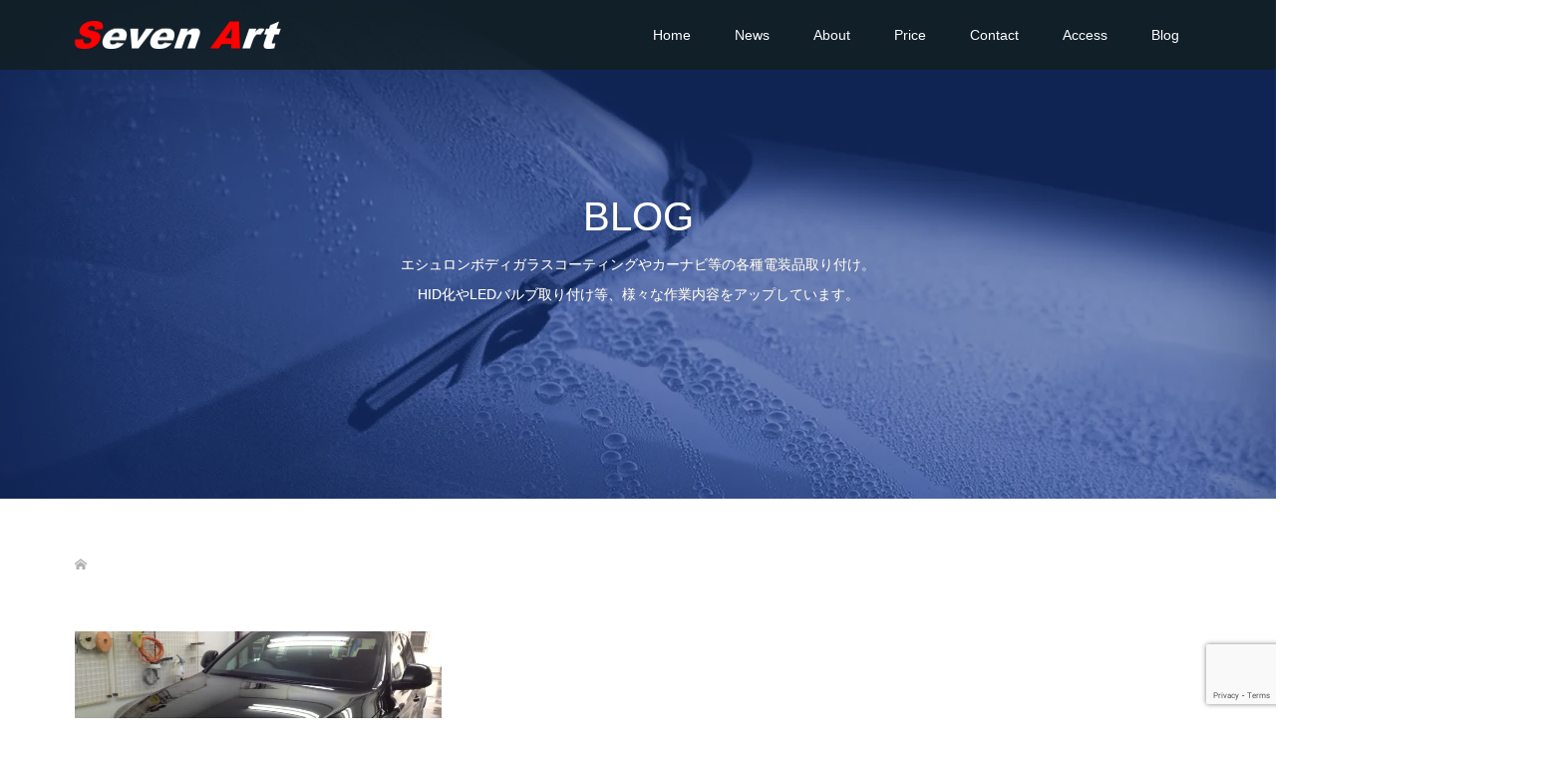

--- FILE ---
content_type: text/html; charset=UTF-8
request_url: https://7art.jp/tag/%E6%B4%97%E8%BB%8A%E5%82%B7/
body_size: 86572
content:
<!DOCTYPE html>
<html lang="ja">
<head>
<meta charset="UTF-8">
<meta name="description" content="エシュロンコーティングヘッドライト黄ばみ取り持ち込み品カーナビ取り付け">
<meta name="viewport" content="width=device-width">
<title>洗車傷に関する記事一覧 &#8211; ハヤシモータースwithセブンアート那須塩原市</title>
<meta name='robots' content='max-image-preview:large' />
<link rel="manifest" href="/pwa-manifest.json">
<link rel="apple-touch-icon" sizes="512x512" href="https://7art.jp/wp-content/plugins/pwa-for-wp/images/logo-512x512.png">
<link rel="apple-touch-icon-precomposed" sizes="192x192" href="https://7art.jp/wp-content/uploads/2017/09/b840b20932e331ab87e205527682d435.png">
<link rel='dns-prefetch' href='//secure.gravatar.com' />
<link rel='dns-prefetch' href='//stats.wp.com' />
<link rel='dns-prefetch' href='//c0.wp.com' />
<link rel='dns-prefetch' href='//i0.wp.com' />
<link rel="alternate" type="application/rss+xml" title="ハヤシモータースwithセブンアート那須塩原市 &raquo; 洗車傷 タグのフィード" href="https://7art.jp/tag/%e6%b4%97%e8%bb%8a%e5%82%b7/feed/" />
<link rel='stylesheet' id='wp-block-library-css' href='https://c0.wp.com/c/6.5.7/wp-includes/css/dist/block-library/style.min.css' type='text/css' media='all' />
<style id='wp-block-library-inline-css' type='text/css'>
.has-text-align-justify{text-align:justify;}
</style>
<link rel='stylesheet' id='mediaelement-css' href='https://c0.wp.com/c/6.5.7/wp-includes/js/mediaelement/mediaelementplayer-legacy.min.css' type='text/css' media='all' />
<link rel='stylesheet' id='wp-mediaelement-css' href='https://c0.wp.com/c/6.5.7/wp-includes/js/mediaelement/wp-mediaelement.min.css' type='text/css' media='all' />
<style id='jetpack-sharing-buttons-style-inline-css' type='text/css'>
.jetpack-sharing-buttons__services-list{display:flex;flex-direction:row;flex-wrap:wrap;gap:0;list-style-type:none;margin:5px;padding:0}.jetpack-sharing-buttons__services-list.has-small-icon-size{font-size:12px}.jetpack-sharing-buttons__services-list.has-normal-icon-size{font-size:16px}.jetpack-sharing-buttons__services-list.has-large-icon-size{font-size:24px}.jetpack-sharing-buttons__services-list.has-huge-icon-size{font-size:36px}@media print{.jetpack-sharing-buttons__services-list{display:none!important}}.editor-styles-wrapper .wp-block-jetpack-sharing-buttons{gap:0;padding-inline-start:0}ul.jetpack-sharing-buttons__services-list.has-background{padding:1.25em 2.375em}
</style>
<style id='classic-theme-styles-inline-css' type='text/css'>
/*! This file is auto-generated */
.wp-block-button__link{color:#fff;background-color:#32373c;border-radius:9999px;box-shadow:none;text-decoration:none;padding:calc(.667em + 2px) calc(1.333em + 2px);font-size:1.125em}.wp-block-file__button{background:#32373c;color:#fff;text-decoration:none}
</style>
<style id='global-styles-inline-css' type='text/css'>
body{--wp--preset--color--black: #000000;--wp--preset--color--cyan-bluish-gray: #abb8c3;--wp--preset--color--white: #ffffff;--wp--preset--color--pale-pink: #f78da7;--wp--preset--color--vivid-red: #cf2e2e;--wp--preset--color--luminous-vivid-orange: #ff6900;--wp--preset--color--luminous-vivid-amber: #fcb900;--wp--preset--color--light-green-cyan: #7bdcb5;--wp--preset--color--vivid-green-cyan: #00d084;--wp--preset--color--pale-cyan-blue: #8ed1fc;--wp--preset--color--vivid-cyan-blue: #0693e3;--wp--preset--color--vivid-purple: #9b51e0;--wp--preset--gradient--vivid-cyan-blue-to-vivid-purple: linear-gradient(135deg,rgba(6,147,227,1) 0%,rgb(155,81,224) 100%);--wp--preset--gradient--light-green-cyan-to-vivid-green-cyan: linear-gradient(135deg,rgb(122,220,180) 0%,rgb(0,208,130) 100%);--wp--preset--gradient--luminous-vivid-amber-to-luminous-vivid-orange: linear-gradient(135deg,rgba(252,185,0,1) 0%,rgba(255,105,0,1) 100%);--wp--preset--gradient--luminous-vivid-orange-to-vivid-red: linear-gradient(135deg,rgba(255,105,0,1) 0%,rgb(207,46,46) 100%);--wp--preset--gradient--very-light-gray-to-cyan-bluish-gray: linear-gradient(135deg,rgb(238,238,238) 0%,rgb(169,184,195) 100%);--wp--preset--gradient--cool-to-warm-spectrum: linear-gradient(135deg,rgb(74,234,220) 0%,rgb(151,120,209) 20%,rgb(207,42,186) 40%,rgb(238,44,130) 60%,rgb(251,105,98) 80%,rgb(254,248,76) 100%);--wp--preset--gradient--blush-light-purple: linear-gradient(135deg,rgb(255,206,236) 0%,rgb(152,150,240) 100%);--wp--preset--gradient--blush-bordeaux: linear-gradient(135deg,rgb(254,205,165) 0%,rgb(254,45,45) 50%,rgb(107,0,62) 100%);--wp--preset--gradient--luminous-dusk: linear-gradient(135deg,rgb(255,203,112) 0%,rgb(199,81,192) 50%,rgb(65,88,208) 100%);--wp--preset--gradient--pale-ocean: linear-gradient(135deg,rgb(255,245,203) 0%,rgb(182,227,212) 50%,rgb(51,167,181) 100%);--wp--preset--gradient--electric-grass: linear-gradient(135deg,rgb(202,248,128) 0%,rgb(113,206,126) 100%);--wp--preset--gradient--midnight: linear-gradient(135deg,rgb(2,3,129) 0%,rgb(40,116,252) 100%);--wp--preset--font-size--small: 13px;--wp--preset--font-size--medium: 20px;--wp--preset--font-size--large: 36px;--wp--preset--font-size--x-large: 42px;--wp--preset--spacing--20: 0.44rem;--wp--preset--spacing--30: 0.67rem;--wp--preset--spacing--40: 1rem;--wp--preset--spacing--50: 1.5rem;--wp--preset--spacing--60: 2.25rem;--wp--preset--spacing--70: 3.38rem;--wp--preset--spacing--80: 5.06rem;--wp--preset--shadow--natural: 6px 6px 9px rgba(0, 0, 0, 0.2);--wp--preset--shadow--deep: 12px 12px 50px rgba(0, 0, 0, 0.4);--wp--preset--shadow--sharp: 6px 6px 0px rgba(0, 0, 0, 0.2);--wp--preset--shadow--outlined: 6px 6px 0px -3px rgba(255, 255, 255, 1), 6px 6px rgba(0, 0, 0, 1);--wp--preset--shadow--crisp: 6px 6px 0px rgba(0, 0, 0, 1);}:where(.is-layout-flex){gap: 0.5em;}:where(.is-layout-grid){gap: 0.5em;}body .is-layout-flex{display: flex;}body .is-layout-flex{flex-wrap: wrap;align-items: center;}body .is-layout-flex > *{margin: 0;}body .is-layout-grid{display: grid;}body .is-layout-grid > *{margin: 0;}:where(.wp-block-columns.is-layout-flex){gap: 2em;}:where(.wp-block-columns.is-layout-grid){gap: 2em;}:where(.wp-block-post-template.is-layout-flex){gap: 1.25em;}:where(.wp-block-post-template.is-layout-grid){gap: 1.25em;}.has-black-color{color: var(--wp--preset--color--black) !important;}.has-cyan-bluish-gray-color{color: var(--wp--preset--color--cyan-bluish-gray) !important;}.has-white-color{color: var(--wp--preset--color--white) !important;}.has-pale-pink-color{color: var(--wp--preset--color--pale-pink) !important;}.has-vivid-red-color{color: var(--wp--preset--color--vivid-red) !important;}.has-luminous-vivid-orange-color{color: var(--wp--preset--color--luminous-vivid-orange) !important;}.has-luminous-vivid-amber-color{color: var(--wp--preset--color--luminous-vivid-amber) !important;}.has-light-green-cyan-color{color: var(--wp--preset--color--light-green-cyan) !important;}.has-vivid-green-cyan-color{color: var(--wp--preset--color--vivid-green-cyan) !important;}.has-pale-cyan-blue-color{color: var(--wp--preset--color--pale-cyan-blue) !important;}.has-vivid-cyan-blue-color{color: var(--wp--preset--color--vivid-cyan-blue) !important;}.has-vivid-purple-color{color: var(--wp--preset--color--vivid-purple) !important;}.has-black-background-color{background-color: var(--wp--preset--color--black) !important;}.has-cyan-bluish-gray-background-color{background-color: var(--wp--preset--color--cyan-bluish-gray) !important;}.has-white-background-color{background-color: var(--wp--preset--color--white) !important;}.has-pale-pink-background-color{background-color: var(--wp--preset--color--pale-pink) !important;}.has-vivid-red-background-color{background-color: var(--wp--preset--color--vivid-red) !important;}.has-luminous-vivid-orange-background-color{background-color: var(--wp--preset--color--luminous-vivid-orange) !important;}.has-luminous-vivid-amber-background-color{background-color: var(--wp--preset--color--luminous-vivid-amber) !important;}.has-light-green-cyan-background-color{background-color: var(--wp--preset--color--light-green-cyan) !important;}.has-vivid-green-cyan-background-color{background-color: var(--wp--preset--color--vivid-green-cyan) !important;}.has-pale-cyan-blue-background-color{background-color: var(--wp--preset--color--pale-cyan-blue) !important;}.has-vivid-cyan-blue-background-color{background-color: var(--wp--preset--color--vivid-cyan-blue) !important;}.has-vivid-purple-background-color{background-color: var(--wp--preset--color--vivid-purple) !important;}.has-black-border-color{border-color: var(--wp--preset--color--black) !important;}.has-cyan-bluish-gray-border-color{border-color: var(--wp--preset--color--cyan-bluish-gray) !important;}.has-white-border-color{border-color: var(--wp--preset--color--white) !important;}.has-pale-pink-border-color{border-color: var(--wp--preset--color--pale-pink) !important;}.has-vivid-red-border-color{border-color: var(--wp--preset--color--vivid-red) !important;}.has-luminous-vivid-orange-border-color{border-color: var(--wp--preset--color--luminous-vivid-orange) !important;}.has-luminous-vivid-amber-border-color{border-color: var(--wp--preset--color--luminous-vivid-amber) !important;}.has-light-green-cyan-border-color{border-color: var(--wp--preset--color--light-green-cyan) !important;}.has-vivid-green-cyan-border-color{border-color: var(--wp--preset--color--vivid-green-cyan) !important;}.has-pale-cyan-blue-border-color{border-color: var(--wp--preset--color--pale-cyan-blue) !important;}.has-vivid-cyan-blue-border-color{border-color: var(--wp--preset--color--vivid-cyan-blue) !important;}.has-vivid-purple-border-color{border-color: var(--wp--preset--color--vivid-purple) !important;}.has-vivid-cyan-blue-to-vivid-purple-gradient-background{background: var(--wp--preset--gradient--vivid-cyan-blue-to-vivid-purple) !important;}.has-light-green-cyan-to-vivid-green-cyan-gradient-background{background: var(--wp--preset--gradient--light-green-cyan-to-vivid-green-cyan) !important;}.has-luminous-vivid-amber-to-luminous-vivid-orange-gradient-background{background: var(--wp--preset--gradient--luminous-vivid-amber-to-luminous-vivid-orange) !important;}.has-luminous-vivid-orange-to-vivid-red-gradient-background{background: var(--wp--preset--gradient--luminous-vivid-orange-to-vivid-red) !important;}.has-very-light-gray-to-cyan-bluish-gray-gradient-background{background: var(--wp--preset--gradient--very-light-gray-to-cyan-bluish-gray) !important;}.has-cool-to-warm-spectrum-gradient-background{background: var(--wp--preset--gradient--cool-to-warm-spectrum) !important;}.has-blush-light-purple-gradient-background{background: var(--wp--preset--gradient--blush-light-purple) !important;}.has-blush-bordeaux-gradient-background{background: var(--wp--preset--gradient--blush-bordeaux) !important;}.has-luminous-dusk-gradient-background{background: var(--wp--preset--gradient--luminous-dusk) !important;}.has-pale-ocean-gradient-background{background: var(--wp--preset--gradient--pale-ocean) !important;}.has-electric-grass-gradient-background{background: var(--wp--preset--gradient--electric-grass) !important;}.has-midnight-gradient-background{background: var(--wp--preset--gradient--midnight) !important;}.has-small-font-size{font-size: var(--wp--preset--font-size--small) !important;}.has-medium-font-size{font-size: var(--wp--preset--font-size--medium) !important;}.has-large-font-size{font-size: var(--wp--preset--font-size--large) !important;}.has-x-large-font-size{font-size: var(--wp--preset--font-size--x-large) !important;}
.wp-block-navigation a:where(:not(.wp-element-button)){color: inherit;}
:where(.wp-block-post-template.is-layout-flex){gap: 1.25em;}:where(.wp-block-post-template.is-layout-grid){gap: 1.25em;}
:where(.wp-block-columns.is-layout-flex){gap: 2em;}:where(.wp-block-columns.is-layout-grid){gap: 2em;}
.wp-block-pullquote{font-size: 1.5em;line-height: 1.6;}
</style>
<link rel='stylesheet' id='contact-form-7-css' href='https://7art.jp/wp-content/plugins/contact-form-7/includes/css/styles.css?ver=5.9.6' type='text/css' media='all' />
<link rel='stylesheet' id='responsive-lightbox-prettyphoto-css' href='https://7art.jp/wp-content/plugins/responsive-lightbox/assets/prettyphoto/prettyPhoto.min.css?ver=2.4.7' type='text/css' media='all' />
<link rel='stylesheet' id='wp-faq-public-style-css' href='https://7art.jp/wp-content/plugins/sp-faq/assets/css/wp-faq-public.css?ver=3.9' type='text/css' media='all' />
<link rel='stylesheet' id='tcd-maps-css' href='https://7art.jp/wp-content/plugins/tcd-google-maps/admin.css?ver=6.5.7' type='text/css' media='all' />
<link rel='stylesheet' id='oops-slick-css' href='https://7art.jp/wp-content/themes/art4/css/slick.min.css?ver=6.5.7' type='text/css' media='all' />
<link rel='stylesheet' id='oops-slick-theme-css' href='https://7art.jp/wp-content/themes/art4/css/slick-theme.min.css?ver=6.5.7' type='text/css' media='all' />
<link rel='stylesheet' id='oops-style-css' href='https://7art.jp/wp-content/themes/art4/style.css?ver=1.4.2' type='text/css' media='all' />
<link rel='stylesheet' id='oops-responsive-css' href='https://7art.jp/wp-content/themes/art4/responsive.min.css?ver=1.4.2' type='text/css' media='all' />
<link rel='stylesheet' id='oops-footer-bar-css' href='https://7art.jp/wp-content/themes/art4/css/footer-bar.min.css?ver=1.4.2' type='text/css' media='all' />
<link rel='stylesheet' id='pwaforwp-style-css' href='https://7art.jp/wp-content/plugins/pwa-for-wp/assets/css/pwaforwp-main.min.css?ver=1.7.70' type='text/css' media='all' />
<script type="text/javascript" src="https://c0.wp.com/c/6.5.7/wp-includes/js/jquery/jquery.min.js" id="jquery-core-js"></script>
<script type="text/javascript" src="https://c0.wp.com/c/6.5.7/wp-includes/js/jquery/jquery-migrate.min.js" id="jquery-migrate-js"></script>
<script type="text/javascript" src="https://7art.jp/wp-content/plugins/responsive-lightbox/assets/prettyphoto/jquery.prettyPhoto.min.js?ver=2.4.7" id="responsive-lightbox-prettyphoto-js"></script>
<script type="text/javascript" src="https://c0.wp.com/c/6.5.7/wp-includes/js/underscore.min.js" id="underscore-js"></script>
<script type="text/javascript" src="https://7art.jp/wp-content/plugins/responsive-lightbox/assets/infinitescroll/infinite-scroll.pkgd.min.js?ver=6.5.7" id="responsive-lightbox-infinite-scroll-js"></script>
<script type="text/javascript" id="responsive-lightbox-js-before">
/* <![CDATA[ */
var rlArgs = {"script":"prettyphoto","selector":"lightbox","customEvents":"","activeGalleries":true,"animationSpeed":"normal","slideshow":false,"slideshowDelay":5000,"slideshowAutoplay":false,"opacity":"0.75","showTitle":true,"allowResize":true,"allowExpand":true,"width":1080,"height":720,"separator":"\/","theme":"pp_default","horizontalPadding":20,"hideFlash":false,"wmode":"opaque","videoAutoplay":false,"modal":false,"deeplinking":false,"overlayGallery":true,"keyboardShortcuts":true,"social":false,"woocommerce_gallery":false,"ajaxurl":"https:\/\/7art.jp\/wp-admin\/admin-ajax.php","nonce":"82ac700219","preview":false,"postId":1929,"scriptExtension":false};
/* ]]> */
</script>
<script type="text/javascript" src="https://7art.jp/wp-content/plugins/responsive-lightbox/js/front.js?ver=2.4.7" id="responsive-lightbox-js"></script>
<link rel="https://api.w.org/" href="https://7art.jp/wp-json/" /><link rel="alternate" type="application/json" href="https://7art.jp/wp-json/wp/v2/tags/412" /><link rel="EditURI" type="application/rsd+xml" title="RSD" href="https://7art.jp/xmlrpc.php?rsd" />
<meta name="generator" content="WordPress 6.5.7" />
		<meta property="fb:pages" content="265313643549017" />
					<meta property="ia:markup_url" content="https://7art.jp/audi-q7-coating/?ia_markup=1" />
			<meta property="fb:app_id" content="125192688085004" />
<meta property="og:title" content="Archive of: 洗車傷 &#8211; " />
<meta property="og:type" content="article" />
<meta property="og:image" content="https://7art.jp/wp-content/uploads/2014/07/vwjetta.png" />
<meta property="og:site_name" content="ハヤシモータースwithセブンアート那須塩原市" />
<meta property="og:locale" content="ja_JP" />
<meta property="og:description" content="エシュロンコーティングヘッドライト黄ばみ取り持ち込み品カーナビ取り付け" />
	<style>img#wpstats{display:none}</style>
		<link rel="apple-touch-icon" sizes="180x180" href="/wp-content/uploads/fbrfg/apple-touch-icon.png">
<link rel="icon" type="image/png" sizes="32x32" href="/wp-content/uploads/fbrfg/favicon-32x32.png">
<link rel="icon" type="image/png" sizes="16x16" href="/wp-content/uploads/fbrfg/favicon-16x16.png">
<link rel="manifest" href="/wp-content/uploads/fbrfg/manifest.json">
<link rel="mask-icon" href="/wp-content/uploads/fbrfg/safari-pinned-tab.svg" color="#5bbad5">
<link rel="shortcut icon" href="/wp-content/uploads/fbrfg/favicon.ico">
<meta name="msapplication-config" content="/wp-content/uploads/fbrfg/browserconfig.xml">
<meta name="theme-color" content="#ffffff"><style>
/* Primary color */
.p-global-nav .sub-menu a, .p-news-ticker, .p-widget-dropdown, .p-widget-dropdown select, .p-headline, .p-latest-news__title, .l-footer, .p-menu-button.is-active { background: #121d1f; }

/* Secondary color */
.p-global-nav .sub-menu li a:hover, .p-widget-search__submit:hover, .p-button, .p-review__button:hover, .p-pager__item a:hover, .c-comment__form-submit:hover { background: #ff7f00; }
.l-header--large .p-global-nav > li > a:hover, .l-header--large.is-active .p-global-nav > li > a:hover, .p-global-nav > .current-menu-item > a, .p-global-nav > li > a:hover, .p-global-nav .current-menu-item > a .p-widget-list a:hover, .p-news-ticker__item-date { color: #ff7f00; }

/* Tertiary color */
.p-button:hover, .slick-dots li.slick-active, .slick-dots li:hover { background: #e37100; }
.p-article01__title a:hover, .p-article01__category a:hover, .p-footer-blog__archive-link:hover, .p-footer-nav a:hover, .p-social-nav__item a:hover, .p-index-content07__archive-link:hover, .p-news-ticker__archive-link:hover { color: #e37100; }

/* font type */
body { font-family: Verdana, "Hiragino Kaku Gothic ProN", "ヒラギノ角ゴ ProN W3", "メイリオ", Meiryo, sans-serif; }

/* headline font type */
.p-index-slider__item-catch, .p-index-content01__catch, .p-index-content02__item-catch, .p-showcase__catch, .p-index-content04__catch, .p-index-content06__item-catch, .p-index-content07__catch, .p-index-content09__catch, .p-footer-blog__catch, .p-article01__title, .p-page-header__title, .p-headline, .p-article02__title, .p-latest-news__title h2, .p-review__name, .p-review-header__title, #js-header-video .caption .title, #js-header-youtube .caption .title {
font-family: "Segoe UI", Verdana, "游ゴシック", YuGothic, "Hiragino Kaku Gothic ProN", Meiryo, sans-serif;
}

.p-index-slider__item:nth-child(1) .p-button { background: #ff8000; color: #000000; }
.p-index-slider__item:nth-child(1) .p-button:hover { background: #e37100; color: #ffffff; }
.p-index-slider__item:nth-child(2) .p-button { background: #ff8000; color: #000000; }
.p-index-slider__item:nth-child(2) .p-button:hover { background: #e37100; color: #ffffff; }
.p-index-slider__item:nth-child(3) .p-button { background: #ff8000; color: #000000; }
.p-index-slider__item:nth-child(3) .p-button:hover { background: #e37100; color: #ffffff; }
/* load */
@-webkit-keyframes loading-square-loader {
  0% { box-shadow: 16px -8px rgba(18, 29, 31, 0), 32px 0 rgba(18, 29, 31, 0), 0 -16px rgba(18, 29, 31, 0), 16px -16px rgba(18, 29, 31, 0), 32px -16px rgba(18, 29, 31, 0), 0 -32px rgba(18, 29, 31, 0), 16px -32px rgba(18, 29, 31, 0), 32px -32px rgba(242, 205, 123, 0); }
  5% { box-shadow: 16px -8px rgba(18, 29, 31, 0), 32px 0 rgba(18, 29, 31, 0), 0 -16px rgba(18, 29, 31, 0), 16px -16px rgba(18, 29, 31, 0), 32px -16px rgba(18, 29, 31, 0), 0 -32px rgba(18, 29, 31, 0), 16px -32px rgba(18, 29, 31, 0), 32px -32px rgba(242, 205, 123, 0); }
  10% { box-shadow: 16px 0 rgba(18, 29, 31, 1), 32px -8px rgba(18, 29, 31, 0), 0 -16px rgba(18, 29, 31, 0), 16px -16px rgba(18, 29, 31, 0), 32px -16px rgba(18, 29, 31, 0), 0 -32px rgba(18, 29, 31, 0), 16px -32px rgba(18, 29, 31, 0), 32px -32px rgba(242, 205, 123, 0); }
  15% { box-shadow: 16px 0 rgba(18, 29, 31, 1), 32px 0 rgba(18, 29, 31, 1), 0 -24px rgba(18, 29, 31, 0), 16px -16px rgba(18, 29, 31, 0), 32px -16px rgba(18, 29, 31, 0), 0 -32px rgba(18, 29, 31, 0), 16px -32px rgba(18, 29, 31, 0), 32px -32px rgba(242, 205, 123, 0); }
  20% { box-shadow: 16px 0 rgba(18, 29, 31, 1), 32px 0 rgba(18, 29, 31, 1), 0 -16px rgba(18, 29, 31, 1), 16px -24px rgba(18, 29, 31, 0), 32px -16px rgba(18, 29, 31, 0), 0 -32px rgba(18, 29, 31, 0), 16px -32px rgba(18, 29, 31, 0), 32px -32px rgba(242, 205, 123, 0); }
  25% { box-shadow: 16px 0 rgba(18, 29, 31, 1), 32px 0 rgba(18, 29, 31, 1), 0 -16px rgba(18, 29, 31, 1), 16px -16px rgba(18, 29, 31, 1), 32px -24px rgba(18, 29, 31, 0), 0 -32px rgba(18, 29, 31, 0), 16px -32px rgba(18, 29, 31, 0), 32px -32px rgba(242, 205, 123, 0); }
  30% { box-shadow: 16px 0 rgba(18, 29, 31, 1), 32px 0 rgba(18, 29, 31, 1), 0 -16px rgba(18, 29, 31, 1), 16px -16px rgba(18, 29, 31, 1), 32px -16px rgba(18, 29, 31, 1), 0 -50px rgba(18, 29, 31, 0), 16px -32px rgba(18, 29, 31, 0), 32px -32px rgba(242, 205, 123, 0); }
  35% { box-shadow: 16px 0 rgba(18, 29, 31, 1), 32px 0 rgba(18, 29, 31, 1), 0 -16px rgba(18, 29, 31, 1), 16px -16px rgba(18, 29, 31, 1), 32px -16px rgba(18, 29, 31, 1), 0 -32px rgba(18, 29, 31, 1), 16px -50px rgba(18, 29, 31, 0), 32px -32px rgba(242, 205, 123, 0); }
  40% { box-shadow: 16px 0 rgba(18, 29, 31, 1), 32px 0 rgba(18, 29, 31, 1), 0 -16px rgba(18, 29, 31, 1), 16px -16px rgba(18, 29, 31, 1), 32px -16px rgba(18, 29, 31, 1), 0 -32px rgba(18, 29, 31, 1), 16px -32px rgba(18, 29, 31, 1), 32px -50px rgba(242, 205, 123, 0); }
  45%, 55% { box-shadow: 16px 0 rgba(18, 29, 31, 1), 32px 0 rgba(18, 29, 31, 1), 0 -16px rgba(18, 29, 31, 1), 16px -16px rgba(18, 29, 31, 1), 32px -16px rgba(18, 29, 31, 1), 0 -32px rgba(18, 29, 31, 1), 16px -32px rgba(18, 29, 31, 1), 32px -32px rgba(255, 127, 0, 1); }
  60% { box-shadow: 16px 8px rgba(18, 29, 31, 0), 32px 0 rgba(18, 29, 31, 1), 0 -16px rgba(18, 29, 31, 1), 16px -16px rgba(18, 29, 31, 1), 32px -16px rgba(18, 29, 31, 1), 0 -32px rgba(18, 29, 31, 1), 16px -32px rgba(18, 29, 31, 1), 32px -32px rgba(255, 127, 0, 1); }
  65% { box-shadow: 16px 8px rgba(18, 29, 31, 0), 32px 8px rgba(18, 29, 31, 0), 0 -16px rgba(18, 29, 31, 1), 16px -16px rgba(18, 29, 31, 1), 32px -16px rgba(18, 29, 31, 1), 0 -32px rgba(18, 29, 31, 1), 16px -32px rgba(18, 29, 31, 1), 32px -32px rgba(255, 127, 0, 1); }
  70% { box-shadow: 16px 8px rgba(18, 29, 31, 0), 32px 8px rgba(18, 29, 31, 0), 0 -8px rgba(18, 29, 31, 0), 16px -16px rgba(18, 29, 31, 1), 32px -16px rgba(18, 29, 31, 1), 0 -32px rgba(18, 29, 31, 1), 16px -32px rgba(18, 29, 31, 1), 32px -32px rgba(255, 127, 0, 1); }
  75% { box-shadow: 16px 8px rgba(18, 29, 31, 0), 32px 8px rgba(18, 29, 31, 0), 0 -8px rgba(18, 29, 31, 0), 16px -8px rgba(18, 29, 31, 0), 32px -16px rgba(18, 29, 31, 1), 0 -32px rgba(18, 29, 31, 1), 16px -32px rgba(18, 29, 31, 1), 32px -32px rgba(255, 127, 0, 1); }
  80% { box-shadow: 16px 8px rgba(18, 29, 31, 0), 32px 8px rgba(18, 29, 31, 0), 0 -8px rgba(18, 29, 31, 0), 16px -8px rgba(18, 29, 31, 0), 32px -8px rgba(18, 29, 31, 0), 0 -32px rgba(18, 29, 31, 1), 16px -32px rgba(18, 29, 31, 1), 32px -32px rgba(255, 127, 0, 1); }
  85% { box-shadow: 16px 8px rgba(18, 29, 31, 0), 32px 8px rgba(18, 29, 31, 0), 0 -8px rgba(18, 29, 31, 0), 16px -8px rgba(18, 29, 31, 0), 32px -8px rgba(18, 29, 31, 0), 0 -24px rgba(18, 29, 31, 0), 16px -32px rgba(18, 29, 31, 1), 32px -32px rgba(255, 127, 0, 1); }
  90% { box-shadow: 16px 8px rgba(18, 29, 31, 0), 32px 8px rgba(18, 29, 31, 0), 0 -8px rgba(18, 29, 31, 0), 16px -8px rgba(18, 29, 31, 0), 32px -8px rgba(18, 29, 31, 0), 0 -24px rgba(18, 29, 31, 0), 16px -24px rgba(18, 29, 31, 0), 32px -32px rgba(255, 127, 0, 1); }
  95%, 100% { box-shadow: 16px 8px rgba(18, 29, 31, 0), 32px 8px rgba(18, 29, 31, 0), 0 -8px rgba(18, 29, 31, 0), 16px -8px rgba(18, 29, 31, 0), 32px -8px rgba(18, 29, 31, 0), 0 -24px rgba(18, 29, 31, 0), 16px -24px rgba(18, 29, 31, 0), 32px -24px rgba(255, 127, 0, 0); }
}
@keyframes loading-square-loader {
  0% { box-shadow: 16px -8px rgba(18, 29, 31, 0), 32px 0 rgba(18, 29, 31, 0), 0 -16px rgba(18, 29, 31, 0), 16px -16px rgba(18, 29, 31, 0), 32px -16px rgba(18, 29, 31, 0), 0 -32px rgba(18, 29, 31, 0), 16px -32px rgba(18, 29, 31, 0), 32px -32px rgba(242, 205, 123, 0); }
  5% { box-shadow: 16px -8px rgba(18, 29, 31, 0), 32px 0 rgba(18, 29, 31, 0), 0 -16px rgba(18, 29, 31, 0), 16px -16px rgba(18, 29, 31, 0), 32px -16px rgba(18, 29, 31, 0), 0 -32px rgba(18, 29, 31, 0), 16px -32px rgba(18, 29, 31, 0), 32px -32px rgba(242, 205, 123, 0); }
  10% { box-shadow: 16px 0 rgba(18, 29, 31, 1), 32px -8px rgba(18, 29, 31, 0), 0 -16px rgba(18, 29, 31, 0), 16px -16px rgba(18, 29, 31, 0), 32px -16px rgba(18, 29, 31, 0), 0 -32px rgba(18, 29, 31, 0), 16px -32px rgba(18, 29, 31, 0), 32px -32px rgba(242, 205, 123, 0); }
  15% { box-shadow: 16px 0 rgba(18, 29, 31, 1), 32px 0 rgba(18, 29, 31, 1), 0 -24px rgba(18, 29, 31, 0), 16px -16px rgba(18, 29, 31, 0), 32px -16px rgba(18, 29, 31, 0), 0 -32px rgba(18, 29, 31, 0), 16px -32px rgba(18, 29, 31, 0), 32px -32px rgba(242, 205, 123, 0); }
  20% { box-shadow: 16px 0 rgba(18, 29, 31, 1), 32px 0 rgba(18, 29, 31, 1), 0 -16px rgba(18, 29, 31, 1), 16px -24px rgba(18, 29, 31, 0), 32px -16px rgba(18, 29, 31, 0), 0 -32px rgba(18, 29, 31, 0), 16px -32px rgba(18, 29, 31, 0), 32px -32px rgba(242, 205, 123, 0); }
  25% { box-shadow: 16px 0 rgba(18, 29, 31, 1), 32px 0 rgba(18, 29, 31, 1), 0 -16px rgba(18, 29, 31, 1), 16px -16px rgba(18, 29, 31, 1), 32px -24px rgba(18, 29, 31, 0), 0 -32px rgba(18, 29, 31, 0), 16px -32px rgba(18, 29, 31, 0), 32px -32px rgba(242, 205, 123, 0); }
  30% { box-shadow: 16px 0 rgba(18, 29, 31, 1), 32px 0 rgba(18, 29, 31, 1), 0 -16px rgba(18, 29, 31, 1), 16px -16px rgba(18, 29, 31, 1), 32px -16px rgba(18, 29, 31, 1), 0 -50px rgba(18, 29, 31, 0), 16px -32px rgba(18, 29, 31, 0), 32px -32px rgba(242, 205, 123, 0); }
  35% { box-shadow: 16px 0 rgba(18, 29, 31, 1), 32px 0 rgba(18, 29, 31, 1), 0 -16px rgba(18, 29, 31, 1), 16px -16px rgba(18, 29, 31, 1), 32px -16px rgba(18, 29, 31, 1), 0 -32px rgba(18, 29, 31, 1), 16px -50px rgba(18, 29, 31, 0), 32px -32px rgba(242, 205, 123, 0); }
  40% { box-shadow: 16px 0 rgba(18, 29, 31, 1), 32px 0 rgba(18, 29, 31, 1), 0 -16px rgba(18, 29, 31, 1), 16px -16px rgba(18, 29, 31, 1), 32px -16px rgba(18, 29, 31, 1), 0 -32px rgba(18, 29, 31, 1), 16px -32px rgba(18, 29, 31, 1), 32px -50px rgba(242, 205, 123, 0); }
  45%, 55% { box-shadow: 16px 0 rgba(18, 29, 31, 1), 32px 0 rgba(18, 29, 31, 1), 0 -16px rgba(18, 29, 31, 1), 16px -16px rgba(18, 29, 31, 1), 32px -16px rgba(18, 29, 31, 1), 0 -32px rgba(18, 29, 31, 1), 16px -32px rgba(18, 29, 31, 1), 32px -32px rgba(255, 127, 0, 1); }
  60% { box-shadow: 16px 8px rgba(18, 29, 31, 0), 32px 0 rgba(18, 29, 31, 1), 0 -16px rgba(18, 29, 31, 1), 16px -16px rgba(18, 29, 31, 1), 32px -16px rgba(18, 29, 31, 1), 0 -32px rgba(18, 29, 31, 1), 16px -32px rgba(18, 29, 31, 1), 32px -32px rgba(255, 127, 0, 1); }
  65% { box-shadow: 16px 8px rgba(18, 29, 31, 0), 32px 8px rgba(18, 29, 31, 0), 0 -16px rgba(18, 29, 31, 1), 16px -16px rgba(18, 29, 31, 1), 32px -16px rgba(18, 29, 31, 1), 0 -32px rgba(18, 29, 31, 1), 16px -32px rgba(18, 29, 31, 1), 32px -32px rgba(255, 127, 0, 1); }
  70% { box-shadow: 16px 8px rgba(18, 29, 31, 0), 32px 8px rgba(18, 29, 31, 0), 0 -8px rgba(18, 29, 31, 0), 16px -16px rgba(18, 29, 31, 1), 32px -16px rgba(18, 29, 31, 1), 0 -32px rgba(18, 29, 31, 1), 16px -32px rgba(18, 29, 31, 1), 32px -32px rgba(255, 127, 0, 1); }
  75% { box-shadow: 16px 8px rgba(18, 29, 31, 0), 32px 8px rgba(18, 29, 31, 0), 0 -8px rgba(18, 29, 31, 0), 16px -8px rgba(18, 29, 31, 0), 32px -16px rgba(18, 29, 31, 1), 0 -32px rgba(18, 29, 31, 1), 16px -32px rgba(18, 29, 31, 1), 32px -32px rgba(255, 127, 0, 1); }
  80% { box-shadow: 16px 8px rgba(18, 29, 31, 0), 32px 8px rgba(18, 29, 31, 0), 0 -8px rgba(18, 29, 31, 0), 16px -8px rgba(18, 29, 31, 0), 32px -8px rgba(18, 29, 31, 0), 0 -32px rgba(18, 29, 31, 1), 16px -32px rgba(18, 29, 31, 1), 32px -32px rgba(255, 127, 0, 1); }
  85% { box-shadow: 16px 8px rgba(18, 29, 31, 0), 32px 8px rgba(18, 29, 31, 0), 0 -8px rgba(18, 29, 31, 0), 16px -8px rgba(18, 29, 31, 0), 32px -8px rgba(18, 29, 31, 0), 0 -24px rgba(18, 29, 31, 0), 16px -32px rgba(18, 29, 31, 1), 32px -32px rgba(255, 127, 0, 1); }
  90% { box-shadow: 16px 8px rgba(18, 29, 31, 0), 32px 8px rgba(18, 29, 31, 0), 0 -8px rgba(18, 29, 31, 0), 16px -8px rgba(18, 29, 31, 0), 32px -8px rgba(18, 29, 31, 0), 0 -24px rgba(18, 29, 31, 0), 16px -24px rgba(18, 29, 31, 0), 32px -32px rgba(255, 127, 0, 1); }
  95%, 100% { box-shadow: 16px 8px rgba(18, 29, 31, 0), 32px 8px rgba(18, 29, 31, 0), 0 -8px rgba(18, 29, 31, 0), 16px -8px rgba(18, 29, 31, 0), 32px -8px rgba(18, 29, 31, 0), 0 -24px rgba(18, 29, 31, 0), 16px -24px rgba(18, 29, 31, 0), 32px -24px rgba(255, 127, 0, 0); }
}

.c-load--type2:before { box-shadow: 16px 0 0 rgba(18, 29, 31, 1), 32px 0 0 rgba(18, 29, 31, 1), 0 -16px 0 rgba(18, 29, 31, 1), 16px -16px 0 rgba(18, 29, 31, 1), 32px -16px 0 rgba(18, 29, 31, 1), 0 -32px rgba(18, 29, 31, 1), 16px -32px rgba(18, 29, 31, 1), 32px -32px rgba(255, 127, 0, 0); }
.c-load--type2:after { background-color: rgba(255, 127, 0, 1); }
.c-load--type1 { border: 3px solid rgba(18, 29, 31, 0.2); border-top-color: #121d1f; }
#site_loader_animation.c-load--type3 i { background: #121d1f; }

/* hover effect */
.p-hover-effect--type1:hover img { -webkit-transform: scale(1.2) rotate(2deg); transform: scale(1.2) rotate(2deg); }
.p-hover-effect--type2 img { margin-left: 15px; -webkit-transform: scale(1.2) translate3d(-15px, 0, 0); transform: scale(1.2) translate3d(-15px, 0, 0);}
.p-hover-effect--type2:hover img { opacity: 0.5 }
.p-hover-effect--type3 { background: #000000; }
.p-hover-effect--type3:hover img { opacity: 0.5; }

/* Page header */
.p-page-header::before { background: rgba(28, 61, 140, 0.6) }

/* Entry body */
.p-entry__body a { color: #ff7f00; }

/* Header */
.l-header, .l-header--large.is-active { background: rgba(18, 30, 31, 0.8); }
.l-header__logo a { color: #ffffff; } 
.p-global-nav > li > a, .l-header--large.is-active .p-global-nav > li > a { color: #ffffff; }

/* Contents builder */
#cb_2::before { background: rgba( 0, 0, 0, 0); }
#cb_2 .p-button { background: #ff8000; color: #000000; }
#cb_2 .p-button:hover { background: #e37100; color: #ffffff; }
#cb_4::before { background: rgba( 14, 45, 91, 0.6); }
#cb_4 .p-button { background: #ff8000; color: #000000; }
#cb_4 .p-button:hover { background: #e37100; color: #ffffff; }
#cb_7::before { background: rgba( 0, 0, 0, 0); }
#cb_7 .p-button { background: #ff8000; color: #000000; }
#cb_7 .p-button:hover { background: #e37100; color: #ffffff; }
#cb_10::before { background: rgba( 0, 0, 0, 0.6); }
#cb_10 .p-button { background: #ff8000; color: #000000; }
#cb_10 .p-button:hover { background: #e37100; color: #ffffff; }

/* Footer bar */

/* Responsive */
@media only screen and (max-width: 1200px) {
.l-header, .l-header--large.is-active { background: 121e1f; }
.p-global-nav { background: rgba(18, 29, 31, 0.8); }	
.l-header__logo a { color: #ffffff; } 
}
@media only screen and (max-width: 767px) {

@-webkit-keyframes loading-square-loader {
  0% { box-shadow: 10px -5px rgba(18, 29, 31, 0), 20px 0 rgba(18, 29, 31, 0), 0 -10px rgba(18, 29, 31, 0), 10px -10px rgba(18, 29, 31, 0), 20px -10px rgba(18, 29, 31, 0), 0 -20px rgba(18, 29, 31, 0), 10px -20px rgba(18, 29, 31, 0), 20px -20px rgba(242, 205, 123, 0); }
  5% { box-shadow: 10px -5px rgba(18, 29, 31, 0), 20px 0 rgba(18, 29, 31, 0), 0 -10px rgba(18, 29, 31, 0), 10px -10px rgba(18, 29, 31, 0), 20px -10px rgba(18, 29, 31, 0), 0 -20px rgba(18, 29, 31, 0), 10px -20px rgba(18, 29, 31, 0), 20px -20px rgba(242, 205, 123, 0); }
  10% { box-shadow: 10px 0 rgba(18, 29, 31, 1), 20px -5px rgba(18, 29, 31, 0), 0 -10px rgba(18, 29, 31, 0), 10px -10px rgba(18, 29, 31, 0), 20px -10px rgba(18, 29, 31, 0), 0 -20px rgba(18, 29, 31, 0), 10px -20px rgba(18, 29, 31, 0), 20px -20px rgba(242, 205, 123, 0); }
  15% { box-shadow: 10px 0 rgba(18, 29, 31, 1), 20px 0 rgba(18, 29, 31, 1), 0 -15px rgba(18, 29, 31, 0), 10px -10px rgba(18, 29, 31, 0), 20px -10px rgba(18, 29, 31, 0), 0 -20px rgba(18, 29, 31, 0), 10px -20px rgba(18, 29, 31, 0), 20px -20px rgba(242, 205, 123, 0); }
  20% { box-shadow: 10px 0 rgba(18, 29, 31, 1), 20px 0 rgba(18, 29, 31, 1), 0 -10px rgba(18, 29, 31, 1), 10px -15px rgba(18, 29, 31, 0), 20px -10px rgba(18, 29, 31, 0), 0 -20px rgba(18, 29, 31, 0), 10px -20px rgba(18, 29, 31, 0), 20px -20px rgba(242, 205, 123, 0); }
  25% { box-shadow: 10px 0 rgba(18, 29, 31, 1), 20px 0 rgba(18, 29, 31, 1), 0 -10px rgba(18, 29, 31, 1), 10px -10px rgba(18, 29, 31, 1), 20px -15px rgba(18, 29, 31, 0), 0 -20px rgba(18, 29, 31, 0), 10px -20px rgba(18, 29, 31, 0), 20px -20px rgba(242, 205, 123, 0); }
  30% { box-shadow: 10px 0 rgba(18, 29, 31, 1), 20px 0 rgba(18, 29, 31, 1), 0 -10px rgba(18, 29, 31, 1), 10px -10px rgba(18, 29, 31, 1), 20px -10px rgba(18, 29, 31, 1), 0 -50px rgba(18, 29, 31, 0), 10px -20px rgba(18, 29, 31, 0), 20px -20px rgba(242, 205, 123, 0); }
  35% { box-shadow: 10px 0 rgba(18, 29, 31, 1), 20px 0 rgba(18, 29, 31, 1), 0 -10px rgba(18, 29, 31, 1), 10px -10px rgba(18, 29, 31, 1), 20px -10px rgba(18, 29, 31, 1), 0 -20px rgba(18, 29, 31, 1), 10px -50px rgba(18, 29, 31, 0), 20px -20px rgba(242, 205, 123, 0); }
  40% { box-shadow: 10px 0 rgba(18, 29, 31, 1), 20px 0 rgba(18, 29, 31, 1), 0 -10px rgba(18, 29, 31, 1), 10px -10px rgba(18, 29, 31, 1), 20px -10px rgba(18, 29, 31, 1), 0 -20px rgba(18, 29, 31, 1), 10px -20px rgba(18, 29, 31, 1), 20px -50px rgba(242, 205, 123, 0); }
  45%, 55% { box-shadow: 10px 0 rgba(18, 29, 31, 1), 20px 0 rgba(18, 29, 31, 1), 0 -10px rgba(18, 29, 31, 1), 10px -10px rgba(18, 29, 31, 1), 20px -10px rgba(18, 29, 31, 1), 0 -20px rgba(18, 29, 31, 1), 10px -20px rgba(18, 29, 31, 1), 20px -20px rgba(255, 127, 0, 1); }
  60% { box-shadow: 10px 5px rgba(18, 29, 31, 0), 20px 0 rgba(18, 29, 31, 1), 0 -10px rgba(18, 29, 31, 1), 10px -10px rgba(18, 29, 31, 1), 20px -10px rgba(18, 29, 31, 1), 0 -20px rgba(18, 29, 31, 1), 10px -20px rgba(18, 29, 31, 1), 20px -20px rgba(255, 127, 0, 1); }
  65% { box-shadow: 10px 5px rgba(18, 29, 31, 0), 20px 5px rgba(18, 29, 31, 0), 0 -10px rgba(18, 29, 31, 1), 10px -10px rgba(18, 29, 31, 1), 20px -10px rgba(18, 29, 31, 1), 0 -20px rgba(18, 29, 31, 1), 10px -20px rgba(18, 29, 31, 1), 20px -20px rgba(255, 127, 0, 1); }
  70% { box-shadow: 10px 5px rgba(18, 29, 31, 0), 20px 5px rgba(18, 29, 31, 0), 0 -5px rgba(18, 29, 31, 0), 10px -10px rgba(18, 29, 31, 1), 20px -10px rgba(18, 29, 31, 1), 0 -20px rgba(18, 29, 31, 1), 10px -20px rgba(18, 29, 31, 1), 20px -20px rgba(255, 127, 0, 1); }
  75% { box-shadow: 10px 5px rgba(18, 29, 31, 0), 20px 5px rgba(18, 29, 31, 0), 0 -5px rgba(18, 29, 31, 0), 10px -5px rgba(18, 29, 31, 0), 20px -10px rgba(18, 29, 31, 1), 0 -20px rgba(18, 29, 31, 1), 10px -20px rgba(18, 29, 31, 1), 20px -20px rgba(255, 127, 0, 1); }
  80% { box-shadow: 10px 5px rgba(18, 29, 31, 0), 20px 5px rgba(18, 29, 31, 0), 0 -5px rgba(18, 29, 31, 0), 10px -5px rgba(18, 29, 31, 0), 20px -5px rgba(18, 29, 31, 0), 0 -20px rgba(18, 29, 31, 1), 10px -20px rgba(18, 29, 31, 1), 20px -20px rgba(255, 127, 0, 1); }
  85% { box-shadow: 10px 5px rgba(18, 29, 31, 0), 20px 5px rgba(18, 29, 31, 0), 0 -5px rgba(18, 29, 31, 0), 10px -5px rgba(18, 29, 31, 0), 20px -5px rgba(18, 29, 31, 0), 0 -15px rgba(18, 29, 31, 0), 10px -20px rgba(18, 29, 31, 1), 20px -20px rgba(255, 127, 0, 1); }
  90% { box-shadow: 10px 5px rgba(18, 29, 31, 0), 20px 5px rgba(18, 29, 31, 0), 0 -5px rgba(18, 29, 31, 0), 10px -5px rgba(18, 29, 31, 0), 20px -5px rgba(18, 29, 31, 0), 0 -15px rgba(18, 29, 31, 0), 10px -15px rgba(18, 29, 31, 0), 20px -20px rgba(255, 127, 0, 1); }
  95%, 100% { box-shadow: 10px 5px rgba(18, 29, 31, 0), 20px 5px rgba(18, 29, 31, 0), 0 -5px rgba(18, 29, 31, 0), 10px -5px rgba(18, 29, 31, 0), 20px -5px rgba(18, 29, 31, 0), 0 -15px rgba(18, 29, 31, 0), 10px -15px rgba(18, 29, 31, 0), 20px -15px rgba(255, 127, 0, 0); }
}
@keyframes loading-square-loader {
  0% { box-shadow: 10px -5px rgba(18, 29, 31, 0), 20px 0 rgba(18, 29, 31, 0), 0 -10px rgba(18, 29, 31, 0), 10px -10px rgba(18, 29, 31, 0), 20px -10px rgba(18, 29, 31, 0), 0 -20px rgba(18, 29, 31, 0), 10px -20px rgba(18, 29, 31, 0), 20px -20px rgba(242, 205, 123, 0); }
  5% { box-shadow: 10px -5px rgba(18, 29, 31, 0), 20px 0 rgba(18, 29, 31, 0), 0 -10px rgba(18, 29, 31, 0), 10px -10px rgba(18, 29, 31, 0), 20px -10px rgba(18, 29, 31, 0), 0 -20px rgba(18, 29, 31, 0), 10px -20px rgba(18, 29, 31, 0), 20px -20px rgba(242, 205, 123, 0); }
  10% { box-shadow: 10px 0 rgba(18, 29, 31, 1), 20px -5px rgba(18, 29, 31, 0), 0 -10px rgba(18, 29, 31, 0), 10px -10px rgba(18, 29, 31, 0), 20px -10px rgba(18, 29, 31, 0), 0 -20px rgba(18, 29, 31, 0), 10px -20px rgba(18, 29, 31, 0), 20px -20px rgba(242, 205, 123, 0); }
  15% { box-shadow: 10px 0 rgba(18, 29, 31, 1), 20px 0 rgba(18, 29, 31, 1), 0 -15px rgba(18, 29, 31, 0), 10px -10px rgba(18, 29, 31, 0), 20px -10px rgba(18, 29, 31, 0), 0 -20px rgba(18, 29, 31, 0), 10px -20px rgba(18, 29, 31, 0), 20px -20px rgba(242, 205, 123, 0); }
  20% { box-shadow: 10px 0 rgba(18, 29, 31, 1), 20px 0 rgba(18, 29, 31, 1), 0 -10px rgba(18, 29, 31, 1), 10px -15px rgba(18, 29, 31, 0), 20px -10px rgba(18, 29, 31, 0), 0 -20px rgba(18, 29, 31, 0), 10px -20px rgba(18, 29, 31, 0), 20px -20px rgba(242, 205, 123, 0); }
  25% { box-shadow: 10px 0 rgba(18, 29, 31, 1), 20px 0 rgba(18, 29, 31, 1), 0 -10px rgba(18, 29, 31, 1), 10px -10px rgba(18, 29, 31, 1), 20px -15px rgba(18, 29, 31, 0), 0 -20px rgba(18, 29, 31, 0), 10px -20px rgba(18, 29, 31, 0), 20px -20px rgba(242, 205, 123, 0); }
  30% { box-shadow: 10px 0 rgba(18, 29, 31, 1), 20px 0 rgba(18, 29, 31, 1), 0 -10px rgba(18, 29, 31, 1), 10px -10px rgba(18, 29, 31, 1), 20px -10px rgba(18, 29, 31, 1), 0 -50px rgba(18, 29, 31, 0), 10px -20px rgba(18, 29, 31, 0), 20px -20px rgba(242, 205, 123, 0); }
  35% { box-shadow: 10px 0 rgba(18, 29, 31, 1), 20px 0 rgba(18, 29, 31, 1), 0 -10px rgba(18, 29, 31, 1), 10px -10px rgba(18, 29, 31, 1), 20px -10px rgba(18, 29, 31, 1), 0 -20px rgba(18, 29, 31, 1), 10px -50px rgba(18, 29, 31, 0), 20px -20px rgba(242, 205, 123, 0); }
  40% { box-shadow: 10px 0 rgba(18, 29, 31, 1), 20px 0 rgba(18, 29, 31, 1), 0 -10px rgba(18, 29, 31, 1), 10px -10px rgba(18, 29, 31, 1), 20px -10px rgba(18, 29, 31, 1), 0 -20px rgba(18, 29, 31, 1), 10px -20px rgba(18, 29, 31, 1), 20px -50px rgba(242, 205, 123, 0); }
  45%, 55% { box-shadow: 10px 0 rgba(18, 29, 31, 1), 20px 0 rgba(18, 29, 31, 1), 0 -10px rgba(18, 29, 31, 1), 10px -10px rgba(18, 29, 31, 1), 20px -10px rgba(18, 29, 31, 1), 0 -20px rgba(18, 29, 31, 1), 10px -20px rgba(18, 29, 31, 1), 20px -20px rgba(255, 127, 0, 1); }
  60% { box-shadow: 10px 5px rgba(18, 29, 31, 0), 20px 0 rgba(18, 29, 31, 1), 0 -10px rgba(18, 29, 31, 1), 10px -10px rgba(18, 29, 31, 1), 20px -10px rgba(18, 29, 31, 1), 0 -20px rgba(18, 29, 31, 1), 10px -20px rgba(18, 29, 31, 1), 20px -20px rgba(255, 127, 0, 1); }
  65% { box-shadow: 10px 5px rgba(18, 29, 31, 0), 20px 5px rgba(18, 29, 31, 0), 0 -10px rgba(18, 29, 31, 1), 10px -10px rgba(18, 29, 31, 1), 20px -10px rgba(18, 29, 31, 1), 0 -20px rgba(18, 29, 31, 1), 10px -20px rgba(18, 29, 31, 1), 20px -20px rgba(255, 127, 0, 1); }
  70% { box-shadow: 10px 5px rgba(18, 29, 31, 0), 20px 5px rgba(18, 29, 31, 0), 0 -5px rgba(18, 29, 31, 0), 10px -10px rgba(18, 29, 31, 1), 20px -10px rgba(18, 29, 31, 1), 0 -20px rgba(18, 29, 31, 1), 10px -20px rgba(18, 29, 31, 1), 20px -20px rgba(255, 127, 0, 1); }
  75% { box-shadow: 10px 5px rgba(18, 29, 31, 0), 20px 5px rgba(18, 29, 31, 0), 0 -5px rgba(18, 29, 31, 0), 10px -5px rgba(18, 29, 31, 0), 20px -10px rgba(18, 29, 31, 1), 0 -20px rgba(18, 29, 31, 1), 10px -20px rgba(18, 29, 31, 1), 20px -20px rgba(255, 127, 0, 1); }
  80% { box-shadow: 10px 5px rgba(18, 29, 31, 0), 20px 5px rgba(18, 29, 31, 0), 0 -5px rgba(18, 29, 31, 0), 10px -5px rgba(18, 29, 31, 0), 20px -5px rgba(18, 29, 31, 0), 0 -20px rgba(18, 29, 31, 1), 10px -20px rgba(18, 29, 31, 1), 20px -20px rgba(255, 127, 0, 1); }
  85% { box-shadow: 10px 5px rgba(18, 29, 31, 0), 20px 5px rgba(18, 29, 31, 0), 0 -5px rgba(18, 29, 31, 0), 10px -5px rgba(18, 29, 31, 0), 20px -5px rgba(18, 29, 31, 0), 0 -15px rgba(18, 29, 31, 0), 10px -20px rgba(18, 29, 31, 1), 20px -20px rgba(255, 127, 0, 1); }
  90% { box-shadow: 10px 5px rgba(18, 29, 31, 0), 20px 5px rgba(18, 29, 31, 0), 0 -5px rgba(18, 29, 31, 0), 10px -5px rgba(18, 29, 31, 0), 20px -5px rgba(18, 29, 31, 0), 0 -15px rgba(18, 29, 31, 0), 10px -15px rgba(18, 29, 31, 0), 20px -20px rgba(255, 127, 0, 1); }
  95%, 100% { box-shadow: 10px 5px rgba(18, 29, 31, 0), 20px 5px rgba(18, 29, 31, 0), 0 -5px rgba(18, 29, 31, 0), 10px -5px rgba(18, 29, 31, 0), 20px -5px rgba(18, 29, 31, 0), 0 -15px rgba(18, 29, 31, 0), 10px -15px rgba(18, 29, 31, 0), 20px -15px rgba(255, 127, 0, 0); }
}
.c-load--type2:before { box-shadow: 10px 0 0 rgba(18, 29, 31, 1), 20px 0 0 rgba(18, 29, 31, 1), 0 -10px 0 rgba(18, 29, 31, 1), 10px -10px 0 rgba(18, 29, 31, 1), 20px -10px 0 rgba(18, 29, 31, 1), 0 -20px rgba(18, 29, 31, 1), 10px -20px rgba(18, 29, 31, 1), 20px -20px rgba(255, 127, 0, 0); }

}

/* Custom CSS */
</style>

<!-- Jetpack Open Graph Tags -->
<meta property="og:type" content="website" />
<meta property="og:title" content="洗車傷に関する記事一覧 &#8211; ハヤシモータースwithセブンアート那須塩原市" />
<meta property="og:url" content="https://7art.jp/tag/%e6%b4%97%e8%bb%8a%e5%82%b7/" />
<meta property="og:site_name" content="ハヤシモータースwithセブンアート那須塩原市" />
<meta property="og:image" content="https://i0.wp.com/7art.jp/wp-content/uploads/2015/01/icon-54c5fd86v1_site_icon.png?fit=512%2C512&#038;ssl=1" />
<meta property="og:image:width" content="512" />
<meta property="og:image:height" content="512" />
<meta property="og:image:alt" content="" />
<meta property="og:locale" content="ja_JP" />

<!-- End Jetpack Open Graph Tags -->
<link rel="icon" href="https://i0.wp.com/7art.jp/wp-content/uploads/2015/01/icon-54c5fd86v1_site_icon.png?fit=32%2C32&#038;ssl=1" sizes="32x32" />
<link rel="icon" href="https://i0.wp.com/7art.jp/wp-content/uploads/2015/01/icon-54c5fd86v1_site_icon.png?fit=192%2C192&#038;ssl=1" sizes="192x192" />
<meta name="msapplication-TileImage" content="https://i0.wp.com/7art.jp/wp-content/uploads/2015/01/icon-54c5fd86v1_site_icon.png?fit=270%2C270&#038;ssl=1" />
<meta name="pwaforwp" content="wordpress-plugin"/>
        <meta name="theme-color" content="#D5E0EB">
        <meta name="apple-mobile-web-app-title" content="トータルカービューティセブンアート那須塩原市">
        <meta name="application-name" content="トータルカービューティセブンアート那須塩原市">
        <meta name="apple-mobile-web-app-capable" content="yes">
        <meta name="apple-mobile-web-app-status-bar-style" content="default">
        <meta name="mobile-web-app-capable" content="yes">
        <meta name="apple-touch-fullscreen" content="yes">
<link rel="apple-touch-icon" sizes="192x192" href="https://7art.jp/wp-content/uploads/2017/09/b840b20932e331ab87e205527682d435.png">
<link rel="apple-touch-icon" sizes="512x512" href="https://7art.jp/wp-content/uploads/2017/09/3ea8559d93ba551414f426bb7a81bf3f.png">
<meta name="twitter:site" content="@SevenArt_">
<meta name="twitter:card" content="summary">
<link rel='stylesheet' href='https://7art.jp/wp-content/themes/art4/artcss.css' type='text/css' media='all' />
<!-- Global Site Tag (gtag.js) - Google Analytics -->
<script async src="https://www.googletagmanager.com/gtag/js?id=UA-30421489-1"></script>
<script>
  window.dataLayer = window.dataLayer || [];
  function gtag(){dataLayer.push(arguments)};
  gtag('js', new Date());

  gtag('config', 'UA-30421489-1');
</script>
<link rel="stylesheet" type="text/css" href="https://7art.jp/wp-content/themes/art4/animate.css">
<script src="https://7art.jp/wp-content/themes/art4/wow.min.js"></script>
  <script>
    new WOW().init();
  </script>
<script async src="//pagead2.googlesyndication.com/pagead/js/adsbygoogle.js"></script>
<script>
     (adsbygoogle = window.adsbygoogle || []).push({
          google_ad_client: "ca-pub-7997790862445740",
          enable_page_level_ads: true
     });
</script>
<script src="//accaii.com/sevenart/script.js" async></script><noscript><img src="//accaii.com/sevenart/script?guid=on"></noscript>
</head>
<body>
<div id="site_loader_overlay">
	<div id="site_loader_animation" class="c-load--type3">
		  	<i></i><i></i><i></i><i></i>
		 	</div>
</div>
<div id="site_wrap">
<header id="js-header" class="l-header is-fixed">
	<div class="l-header__inner">
				<div class="p-logo l-header__logo l-header__logo--retina">
			<a href="https://7art.jp/"><img src="https://7art.jp/wp-content/uploads/2017/09/b270d325e3d58156d7894b07c7e3200b.png" alt="ハヤシモータースwithセブンアート那須塩原市"></a>
		</div>
				<a href="#" id="js-menu-button" class="p-menu-button c-menu-button"></a>
<nav class="menu-global2-container"><ul id="js-global-nav" class="p-global-nav u-clearfix"><li id="menu-item-5260" class="menu-item menu-item-type-post_type menu-item-object-page menu-item-home menu-item-5260"><a title="トータルカービューティセブンアートホーム" href="https://7art.jp/">Home<span></span></a></li>
<li id="menu-item-5316" class="menu-item menu-item-type-post_type_archive menu-item-object-news menu-item-has-children menu-item-5316"><a title="セブンアートからのお知らせ" href="https://7art.jp/news/">News<span></span></a>
<ul class="sub-menu">
	<li id="menu-item-5307" class="menu-item menu-item-type-taxonomy menu-item-object-category menu-item-5307"><a title="キャンペーン情報一覧" href="https://7art.jp/category/campaign/">キャンペーン一覧<span></span></a></li>
	<li id="menu-item-5394" class="menu-item menu-item-type-post_type menu-item-object-post menu-item-5394"><a title="エシュロンボディガラスコーティングキャンペーン" href="https://7art.jp/echelon-campaign/">エシュロンガラスコーティングキャンペーン<span></span></a></li>
	<li id="menu-item-5393" class="menu-item menu-item-type-post_type menu-item-object-post menu-item-5393"><a title="ヘッドライトリフレッシュ黄ばみ取りキャンペーン" href="https://7art.jp/headlight-refresh/">ヘッドライトリフレッシュ黄ばみ取りキャンペーン<span></span></a></li>
	<li id="menu-item-5427" class="menu-item menu-item-type-post_type_archive menu-item-object-review menu-item-5427"><a title="各種パーツ取り付けレビュー" href="https://7art.jp/review/">レビュー<span></span></a></li>
</ul>
</li>
<li id="menu-item-5261" class="menu-item menu-item-type-post_type menu-item-object-page menu-item-has-children menu-item-5261"><a title="コーティングや各種パーツ取り付けのご案内" href="https://7art.jp/work/">About<span></span></a>
<ul class="sub-menu">
	<li id="menu-item-5282" class="menu-item menu-item-type-post_type menu-item-object-page menu-item-has-children menu-item-5282"><a title="各種ボディコーティング等の業務案内" href="https://7art.jp/work/">各種コーティング等の業務案内<span></span></a>
	<ul class="sub-menu">
		<li id="menu-item-5267" class="menu-item menu-item-type-post_type menu-item-object-page menu-item-5267"><a title="エシュロンボディガラスコーティング" href="https://7art.jp/coating/">エシュロンボディガラスコーティング<span></span></a></li>
		<li id="menu-item-5268" class="menu-item menu-item-type-post_type menu-item-object-page menu-item-5268"><a title="ECHELON Zen-Xero Dynamicコーティング" href="https://7art.jp/coating/new-echelon-zen-xero-dynamic/">ECHELON Zen-Xero Dynamic<span></span></a></li>
		<li id="menu-item-5271" class="menu-item menu-item-type-post_type menu-item-object-page menu-item-5271"><a title="ECHELON Zen-Xero体感できるガラス被膜コーティング" href="https://7art.jp/coating/echelon-zen-xero/">ECHELON Zen-Xero体感できるガラス被膜コーティング<span></span></a></li>
		<li id="menu-item-5270" class="menu-item menu-item-type-post_type menu-item-object-page menu-item-5270"><a title="エシュロン1043 NANO-FILボディガラスコーティング" href="https://7art.jp/coating/1043-nano-fil/">エシュロン1043 NANO-FILボディガラスコーティング<span></span></a></li>
		<li id="menu-item-5272" class="menu-item menu-item-type-post_type menu-item-object-page menu-item-5272"><a title="エシュロンガラスコーティングのメンテナンス" href="https://7art.jp/coating/maintenance/">エシュロンガラスコーティングのメンテナンス<span></span></a></li>
	</ul>
</li>
	<li id="menu-item-5269" class="menu-item menu-item-type-post_type menu-item-object-page menu-item-5269"><a title="ガラス撥水コーティングエシュロンクラリード" href="https://7art.jp/coating/clareed/">ガラス撥水コーティングエシュロンクラリード<span></span></a></li>
	<li id="menu-item-5266" class="menu-item menu-item-type-post_type menu-item-object-page menu-item-5266"><a title="ヘッドライトリフレッシュ黄ばみ取り＆コーティング" href="https://7art.jp/work/headlight/">ヘッドライトリフレッシュ黄ばみ取り＆コーティング<span></span></a></li>
	<li id="menu-item-5264" class="menu-item menu-item-type-post_type menu-item-object-page menu-item-5264"><a title="塗装面やガラス面の鱗やイオンデポジットの除去" href="https://7art.jp/work/scale-removal/">塗装面やガラス面の鱗やイオンデポジットの除去<span></span></a></li>
	<li id="menu-item-5265" class="menu-item menu-item-type-post_type menu-item-object-page menu-item-5265"><a title="ドアモール・ルーフレール磨き＆コーティング施工" href="https://7art.jp/work/door-trim-coating/">ドアモール・ルーフレール磨き＆コーティング施工<span></span></a></li>
	<li id="menu-item-5262" class="menu-item menu-item-type-post_type menu-item-object-page menu-item-5262"><a title="カーナビバックカメラETC等の電装品の取り付け" href="https://7art.jp/work/navi-install/">カーナビバックカメラETC等の電装品の取り付け<span></span></a></li>
	<li id="menu-item-5263" class="menu-item menu-item-type-post_type menu-item-object-page menu-item-5263"><a title="HIDキット・LED製品の取り付け" href="https://7art.jp/work/hid-led-install/">HIDキット・LED製品の取り付け<span></span></a></li>
</ul>
</li>
<li id="menu-item-5274" class="menu-item menu-item-type-post_type menu-item-object-page menu-item-has-children menu-item-5274"><a title="コーティング施工や各種パーツ取り付け料金のご案内" href="https://7art.jp/price/navi-install-price/">Price<span></span></a>
<ul class="sub-menu">
	<li id="menu-item-5352" class="menu-item menu-item-type-post_type menu-item-object-page menu-item-5352"><a title="カーナビバックカメラETC等の電装品取り付け料金" href="https://7art.jp/price/navi-install-price/">カーナビバックカメラETC等の電装品取り付け料金<span></span></a></li>
	<li id="menu-item-5283" class="menu-item menu-item-type-post_type menu-item-object-page menu-item-5283"><a title="各種施工・パーツ取付料金のご案内" href="https://7art.jp/price/">各種施工・パーツ取付料金のご案内<span></span></a></li>
	<li id="menu-item-5275" class="menu-item menu-item-type-post_type menu-item-object-page menu-item-has-children menu-item-5275"><a title="エシュロンコーティング施工料金" href="https://7art.jp/price/echelon/">エシュロンコーティング施工料金<span></span></a>
	<ul class="sub-menu">
		<li id="menu-item-5276" class="menu-item menu-item-type-post_type menu-item-object-page menu-item-5276"><a title="エシュロンZen-Xero-Dynamic施工料金" href="https://7art.jp/price/zen-zero-dynamic-price/">エシュロンZen-Xero-Dynamic施工料金<span></span></a></li>
		<li id="menu-item-5278" class="menu-item menu-item-type-post_type menu-item-object-page menu-item-5278"><a title="エシュロンZen-Xeroコーティング施工料金" href="https://7art.jp/price/zenzeroprice/">エシュロンZen-Xeroコーティング施工料金<span></span></a></li>
		<li id="menu-item-5277" class="menu-item menu-item-type-post_type menu-item-object-page menu-item-5277"><a title="エシュロンNANO-FILコーティング施工料金" href="https://7art.jp/price/nano-fil/">エシュロンNANO-FILコーティング施工料金<span></span></a></li>
		<li id="menu-item-5353" class="menu-item menu-item-type-post_type menu-item-object-page menu-item-5353"><a title="ガラス撥水コーティング（クラリード）施工料金" href="https://7art.jp/coating/clareed/">ガラス撥水コーティング（クラリード）施工料金<span></span></a></li>
		<li id="menu-item-5279" class="menu-item menu-item-type-post_type menu-item-object-page menu-item-5279"><a title="エシュロンコーティング自動車サイズ一覧" href="https://7art.jp/price/size/">エシュロンコーティング自動車サイズ一覧<span></span></a></li>
	</ul>
</li>
	<li id="menu-item-5273" class="menu-item menu-item-type-post_type menu-item-object-page menu-item-5273"><a title="HIDキット取り付け料金" href="https://7art.jp/price/hid-install-price/">HIDキット取り付け料金<span></span></a></li>
</ul>
</li>
<li id="menu-item-5280" class="menu-item menu-item-type-post_type menu-item-object-page menu-item-5280"><a title="お問合せ" href="https://7art.jp/contact/">Contact<span></span></a></li>
<li id="menu-item-5281" class="menu-item menu-item-type-post_type menu-item-object-page menu-item-5281"><a title="セブンアートへのアクセス方法" href="https://7art.jp/map/">Access<span></span></a></li>
<li id="menu-item-5259" class="menu-item menu-item-type-post_type menu-item-object-page current_page_parent menu-item-has-children menu-item-5259"><a title="エシュロンコーティング施工や各種パーツ取り付けブログ" href="https://7art.jp/blog/">Blog<span></span></a>
<ul class="sub-menu">
	<li id="menu-item-5438" class="menu-item menu-item-type-post_type menu-item-object-page current_page_parent menu-item-5438"><a title="エシュロンコーティング施工や各種パーツ取り付けブログ一覧" href="https://7art.jp/blog/">ブログ一覧<span></span></a></li>
	<li id="menu-item-5302" class="menu-item menu-item-type-taxonomy menu-item-object-category menu-item-5302"><a title="エシュロンボディガラスコーティング" href="https://7art.jp/category/coating/">ボディガラスコーティング<span></span></a></li>
	<li id="menu-item-5303" class="menu-item menu-item-type-taxonomy menu-item-object-category menu-item-5303"><a title="ヘッドライト黄ばみ取り・擦り傷修復等" href="https://7art.jp/category/light/">ヘッドライト黄ばみ取り・擦り傷修復等<span></span></a></li>
	<li id="menu-item-5304" class="menu-item menu-item-type-taxonomy menu-item-object-category menu-item-5304"><a title="ヘッドライトフォグHID化・LED化等" href="https://7art.jp/category/custom/">ヘッドライトフォグHID化・LED化等<span></span></a></li>
	<li id="menu-item-5305" class="menu-item menu-item-type-taxonomy menu-item-object-category menu-item-5305"><a title="カーナビ・オーディオ等電装品の取付" href="https://7art.jp/category/navigation/">カーナビ・オーディオ等電装品の取付<span></span></a></li>
	<li id="menu-item-5306" class="menu-item menu-item-type-taxonomy menu-item-object-category menu-item-5306"><a title="各種自動車のカスタマイズ" href="https://7art.jp/category/%e3%82%ab%e3%82%b9%e3%82%bf%e3%83%9e%e3%82%a4%e3%82%ba/">各種自動車のカスタマイズ<span></span></a></li>
	<li id="menu-item-5309" class="menu-item menu-item-type-taxonomy menu-item-object-category menu-item-has-children menu-item-5309"><a title="商品" href="https://7art.jp/category/item/">商品<span></span></a>
	<ul class="sub-menu">
		<li id="menu-item-5310" class="menu-item menu-item-type-taxonomy menu-item-object-category menu-item-5310"><a title="お勧め商品" href="https://7art.jp/category/item/itemreco/">お勧め商品<span></span></a></li>
		<li id="menu-item-5311" class="menu-item menu-item-type-taxonomy menu-item-object-category menu-item-5311"><a title="販売商品" href="https://7art.jp/category/item/itemgenre/">販売商品<span></span></a></li>
		<li id="menu-item-5312" class="menu-item menu-item-type-taxonomy menu-item-object-category menu-item-5312"><a title="HIDキット" href="https://7art.jp/category/item/itemgenre/hidkit/">HIDキット<span></span></a></li>
		<li id="menu-item-5313" class="menu-item menu-item-type-taxonomy menu-item-object-category menu-item-5313"><a title="LEDヘットライト＆フォグランプ" href="https://7art.jp/category/item/itemgenre/led-light/">LEDヘットライト＆フォグランプ<span></span></a></li>
		<li id="menu-item-5314" class="menu-item menu-item-type-taxonomy menu-item-object-category menu-item-5314"><a title="カーナビ関連用品" href="https://7art.jp/category/item/itemgenre/carnavigation/">カーナビ関連用品<span></span></a></li>
	</ul>
</li>
</ul>
</li>
</ul></nav>	</div>
</header>
<main class="l-main">
		<header class="p-page-header" data-parallax="scroll" data-image-src="https://7art.jp/wp-content/uploads/2017/09/8cd2a1f1c315ffa3b952bc032084a0f7-1.jpg">
		<div class="p-page-header__inner l-inner" style="text-shadow: 0px 0px 0px #888888">
			<h1 class="p-page-header__title" style="color: FFFFFF; font-size: 40px;">BLOG</h1>
			<p class="p-page-header__desc" style="color: FFFFFF; font-size: 14px;">エシュロンボディガラスコーティングやカーナビ等の各種電装品取り付け。<br />
HID化やLEDバルブ取り付け等、様々な作業内容をアップしています。</p>
		</div>
	</header>
	<div class="l-inner">
				<ul class="p-breadcrumb c-breadcrumb u-clearfix" itemscope itemtype="http://schema.org/BreadcrumbList">
			<li class="p-breadcrumb__item c-breadcrumb__item c-breadcrumb__item--home" itemprop="itemListElement" itemscope itemtype="http://schema.org/ListItem">
				<a href="https://7art.jp/" itemprop="item"><span itemprop="name">HOME</span></a>
				<meta itemprop="position" content="1" />
			</li>
					</ul>
		<div id="js-infinitescroll" class="p-blog-list">
			<article class="p-blog-list__item p-article01" style="opacity: 0;">
      	<a class="p-article01__thumbnail p-hover-effect--type3" href="https://7art.jp/audi-q7-coating/">
<img width="720" height="360" src="https://i0.wp.com/7art.jp/wp-content/uploads/2013/02/IMG_1270.jpg?resize=720%2C360&amp;ssl=1" class="attachment-size1 size-size1 wp-post-image" alt="アウディQ7ファントムブラックへエシュロンコーティング施工" decoding="async" loading="lazy" srcset="https://i0.wp.com/7art.jp/wp-content/uploads/2013/02/IMG_1270.jpg?resize=720%2C360&amp;ssl=1 720w, https://i0.wp.com/7art.jp/wp-content/uploads/2013/02/IMG_1270.jpg?zoom=2&amp;resize=720%2C360&amp;ssl=1 1440w, https://i0.wp.com/7art.jp/wp-content/uploads/2013/02/IMG_1270.jpg?zoom=3&amp;resize=720%2C360&amp;ssl=1 2160w" sizes="(max-width: 720px) 100vw, 720px" />				</a>
        <h2 class="p-article01__title"><a href="https://7art.jp/audi-q7-coating/">アウディQ7ファントムブラックへエシュロンコーティング施工</a></h2>
        <p class="p-article01__meta">
					<time class="p-article01__date" datetime="2013-02-17">2013.02.17</time><span class="p-article01__category"><a href="https://7art.jp/category/coating/" rel="category tag">ボディガラスコーティング</a></span></p>
      		</article>
		</div>
	</div>
	<div id="js-pagetop" class="p-pagetop"><a href="#"></a></div>
</main>
<footer class="l-footer">
	<div class="l-footer__inner l-inner">
		<div class="p-footer-blog">
			<h2 class="p-footer-blog__catch">BLOG</h2>
			<a class="p-footer-blog__archive-link" href="https://7art.jp/blog/">ブログ一覧</a>			<div id="js-footer-blog__list" class="p-footer-blog__list">
				<div class="p-footer-blog__item-wrapper clearfix">
					<article class="p-footer-blog__item p-article01">
						<a class="p-article01__thumbnail p-hover-effect--type3" href="https://7art.jp/daihatsu-move-cleaning/">
<img width="720" height="360" src="https://i0.wp.com/7art.jp/wp-content/uploads/2015/05/IMG_3172.jpg?resize=720%2C360&amp;ssl=1" class="attachment-size1 size-size1 wp-post-image" alt="ダイハツムーヴの劣化し黄ばんだヘッドライトをリフレッシュ後" decoding="async" loading="lazy" srcset="https://i0.wp.com/7art.jp/wp-content/uploads/2015/05/IMG_3172.jpg?resize=720%2C360&amp;ssl=1 720w, https://i0.wp.com/7art.jp/wp-content/uploads/2015/05/IMG_3172.jpg?zoom=2&amp;resize=720%2C360&amp;ssl=1 1440w, https://i0.wp.com/7art.jp/wp-content/uploads/2015/05/IMG_3172.jpg?zoom=3&amp;resize=720%2C360&amp;ssl=1 2160w" sizes="(max-width: 720px) 100vw, 720px" />						</a>
						<h3 class="p-footer-blog__item-title p-article01__title"><a href="https://7art.jp/daihatsu-move-cleaning/">ダイハツムーヴの劣化し黄ばんだヘッドライトをリフレッシュ</a></h3>
						<p class="p-article01__meta"><time class="p-article01__date" datetime="2015-05-13">2015.05.13</time><span class="p-article01__category"><a href="https://7art.jp/category/light/" rel="category tag">ヘッドライト黄ばみ取り・擦り傷修復等</a></span></p>
					</article>
					<article class="p-footer-blog__item p-article01">
						<a class="p-article01__thumbnail p-hover-effect--type3" href="https://7art.jp/lexus-rx-led/">
<img width="720" height="360" src="https://i0.wp.com/7art.jp/wp-content/uploads/2017/08/IMG_5564.jpg?resize=720%2C360&amp;ssl=1" class="attachment-size1 size-size1 wp-post-image" alt="レクサスRXのウェルカムランプをLEDバルブへ交換し点灯チェック" decoding="async" loading="lazy" srcset="https://i0.wp.com/7art.jp/wp-content/uploads/2017/08/IMG_5564.jpg?resize=720%2C360&amp;ssl=1 720w, https://i0.wp.com/7art.jp/wp-content/uploads/2017/08/IMG_5564.jpg?zoom=2&amp;resize=720%2C360&amp;ssl=1 1440w, https://i0.wp.com/7art.jp/wp-content/uploads/2017/08/IMG_5564.jpg?zoom=3&amp;resize=720%2C360&amp;ssl=1 2160w" sizes="(max-width: 720px) 100vw, 720px" />						</a>
						<h3 class="p-footer-blog__item-title p-article01__title"><a href="https://7art.jp/lexus-rx-led/">レクサスRXのウェルカムランプ、ルームランプ、ポジションラン...</a></h3>
						<p class="p-article01__meta"><time class="p-article01__date" datetime="2017-08-02">2017.08.02</time><span class="p-article01__category"><a href="https://7art.jp/category/custom/" rel="category tag">ヘッドライトフォグHID化・LED化等</a></span></p>
					</article>
					<article class="p-footer-blog__item p-article01">
						<a class="p-article01__thumbnail p-hover-effect--type3" href="https://7art.jp/suzukialtolupinesa102s/">
<img width="720" height="360" src="https://i0.wp.com/7art.jp/wp-content/uploads/2012/12/IMG_1105.jpg?resize=720%2C360&amp;ssl=1" class="attachment-size1 size-size1 wp-post-image" alt="スズキアルトラパンへリモコンエンジンスターターの取り付け" decoding="async" loading="lazy" srcset="https://i0.wp.com/7art.jp/wp-content/uploads/2012/12/IMG_1105.jpg?resize=720%2C360&amp;ssl=1 720w, https://i0.wp.com/7art.jp/wp-content/uploads/2012/12/IMG_1105.jpg?zoom=2&amp;resize=720%2C360&amp;ssl=1 1440w, https://i0.wp.com/7art.jp/wp-content/uploads/2012/12/IMG_1105.jpg?zoom=3&amp;resize=720%2C360&amp;ssl=1 2160w" sizes="(max-width: 720px) 100vw, 720px" />						</a>
						<h3 class="p-footer-blog__item-title p-article01__title"><a href="https://7art.jp/suzukialtolupinesa102s/">スズキアルトラパンへリモコンエンジンスターターの取り付け</a></h3>
						<p class="p-article01__meta"><time class="p-article01__date" datetime="2012-12-23">2012.12.23</time><span class="p-article01__category"><a href="https://7art.jp/category/%e3%82%ab%e3%82%b9%e3%82%bf%e3%83%9e%e3%82%a4%e3%82%ba/" rel="category tag">各種自動車のカスタマイズ</a></span></p>
					</article>
					<article class="p-footer-blog__item p-article01">
						<a class="p-article01__thumbnail p-hover-effect--type3" href="https://7art.jp/vw-jetta-belt/">
<img width="720" height="360" src="https://i0.wp.com/7art.jp/wp-content/uploads/2015/12/63bce57ffd261bc7716a509dc1074353.jpg?resize=720%2C360&amp;ssl=1" class="attachment-size1 size-size1 wp-post-image" alt="VWジェッタのタイミングベルトやウォーターポンプ交換後にテンショナーを適正位置へ固定します。" decoding="async" loading="lazy" srcset="https://i0.wp.com/7art.jp/wp-content/uploads/2015/12/63bce57ffd261bc7716a509dc1074353.jpg?resize=720%2C360&amp;ssl=1 720w, https://i0.wp.com/7art.jp/wp-content/uploads/2015/12/63bce57ffd261bc7716a509dc1074353.jpg?zoom=2&amp;resize=720%2C360&amp;ssl=1 1440w, https://i0.wp.com/7art.jp/wp-content/uploads/2015/12/63bce57ffd261bc7716a509dc1074353.jpg?zoom=3&amp;resize=720%2C360&amp;ssl=1 2160w" sizes="(max-width: 720px) 100vw, 720px" />						</a>
						<h3 class="p-footer-blog__item-title p-article01__title"><a href="https://7art.jp/vw-jetta-belt/">VWジェッタ-タイミングベルト、ウォーターポンプ交換</a></h3>
						<p class="p-article01__meta"><time class="p-article01__date" datetime="2015-12-14">2015.12.14</time><span class="p-article01__category"><a href="https://7art.jp/category/%e3%82%ab%e3%82%b9%e3%82%bf%e3%83%9e%e3%82%a4%e3%82%ba/" rel="category tag">各種自動車のカスタマイズ</a></span></p>
					</article>
			
				</div>
				<div class="p-footer-blog__item-wrapper clearfix">
					<article class="p-footer-blog__item p-article01">
						<a class="p-article01__thumbnail p-hover-effect--type3" href="https://7art.jp/vw-golf6-h7-adapter/">
<img width="720" height="360" src="https://i0.wp.com/7art.jp/wp-content/uploads/2013/01/IMG_1232.jpg?resize=720%2C360&amp;ssl=1" class="attachment-size1 size-size1 wp-post-image" alt="VWゴルフ6用H7バルブアダプター" decoding="async" loading="lazy" srcset="https://i0.wp.com/7art.jp/wp-content/uploads/2013/01/IMG_1232.jpg?resize=720%2C360&amp;ssl=1 720w, https://i0.wp.com/7art.jp/wp-content/uploads/2013/01/IMG_1232.jpg?zoom=2&amp;resize=720%2C360&amp;ssl=1 1440w, https://i0.wp.com/7art.jp/wp-content/uploads/2013/01/IMG_1232.jpg?zoom=3&amp;resize=720%2C360&amp;ssl=1 2160w" sizes="(max-width: 720px) 100vw, 720px" />						</a>
						<h3 class="p-footer-blog__item-title p-article01__title"><a href="https://7art.jp/vw-golf6-h7-adapter/">VWゴルフ6用H7バルブアダプター</a></h3>
						<p class="p-article01__meta"><time class="p-article01__date" datetime="2013-01-31">2013.01.31</time><span class="p-article01__category"><a href="https://7art.jp/category/item/itemgenre/hidkit/" rel="category tag">HIDキット</a>, <a href="https://7art.jp/category/item/itemreco/" rel="category tag">お勧め商品</a>, <a href="https://7art.jp/category/item/" rel="category tag">商品</a>, <a href="https://7art.jp/category/item/itemgenre/" rel="category tag">販売商品</a></span></p>
					</article>
					<article class="p-footer-blog__item p-article01">
						<a class="p-article01__thumbnail p-hover-effect--type3" href="https://7art.jp/w221-s500-coating/">
<img width="720" height="360" src="https://i0.wp.com/7art.jp/wp-content/uploads/2014/06/IMG_2173.jpg?resize=720%2C360&amp;ssl=1" class="attachment-size1 size-size1 wp-post-image" alt="W221メルセデスベンツSクラスエシュロンボディーガラスコーティング施工" decoding="async" loading="lazy" srcset="https://i0.wp.com/7art.jp/wp-content/uploads/2014/06/IMG_2173.jpg?resize=720%2C360&amp;ssl=1 720w, https://i0.wp.com/7art.jp/wp-content/uploads/2014/06/IMG_2173.jpg?zoom=2&amp;resize=720%2C360&amp;ssl=1 1440w, https://i0.wp.com/7art.jp/wp-content/uploads/2014/06/IMG_2173.jpg?zoom=3&amp;resize=720%2C360&amp;ssl=1 2160w" sizes="(max-width: 720px) 100vw, 720px" />						</a>
						<h3 class="p-footer-blog__item-title p-article01__title"><a href="https://7art.jp/w221-s500-coating/">エシュロンボディガラスコーティング施工W221メルセデスベン...</a></h3>
						<p class="p-article01__meta"><time class="p-article01__date" datetime="2014-06-23">2014.06.23</time><span class="p-article01__category"><a href="https://7art.jp/category/coating/" rel="category tag">ボディガラスコーティング</a></span></p>
					</article>
					<article class="p-footer-blog__item p-article01">
						<a class="p-article01__thumbnail p-hover-effect--type3" href="https://7art.jp/vwxenonlight/">
<img width="720" height="360" src="https://i0.wp.com/7art.jp/wp-content/uploads/2012/09/IMG_0755.jpg?resize=720%2C360&amp;ssl=1" class="attachment-size1 size-size1 wp-post-image" alt="VWキセノンユニット" decoding="async" loading="lazy" srcset="https://i0.wp.com/7art.jp/wp-content/uploads/2012/09/IMG_0755.jpg?resize=720%2C360&amp;ssl=1 720w, https://i0.wp.com/7art.jp/wp-content/uploads/2012/09/IMG_0755.jpg?zoom=2&amp;resize=720%2C360&amp;ssl=1 1440w, https://i0.wp.com/7art.jp/wp-content/uploads/2012/09/IMG_0755.jpg?zoom=3&amp;resize=720%2C360&amp;ssl=1 2160w" sizes="(max-width: 720px) 100vw, 720px" />						</a>
						<h3 class="p-footer-blog__item-title p-article01__title"><a href="https://7art.jp/vwxenonlight/">VW-Mk5系ゴルフ5GTIなどのキセノンヘットライトバルブ...</a></h3>
						<p class="p-article01__meta"><time class="p-article01__date" datetime="2012-09-09">2012.09.09</time><span class="p-article01__category"><a href="https://7art.jp/category/custom/" rel="category tag">ヘッドライトフォグHID化・LED化等</a></span></p>
					</article>
					<article class="p-footer-blog__item p-article01">
						<a class="p-article01__thumbnail p-hover-effect--type3" href="https://7art.jp/vitzetc/">
<img width="720" height="360" src="https://i0.wp.com/7art.jp/wp-content/uploads/2012/10/IMG_0884.jpg?resize=720%2C360&amp;ssl=1" class="attachment-size1 size-size1 wp-post-image" alt="トヨタヴィッツへパナソニック製アンテナ分離型ETC車載器を取付" decoding="async" loading="lazy" srcset="https://i0.wp.com/7art.jp/wp-content/uploads/2012/10/IMG_0884.jpg?resize=720%2C360&amp;ssl=1 720w, https://i0.wp.com/7art.jp/wp-content/uploads/2012/10/IMG_0884.jpg?zoom=2&amp;resize=720%2C360&amp;ssl=1 1440w, https://i0.wp.com/7art.jp/wp-content/uploads/2012/10/IMG_0884.jpg?zoom=3&amp;resize=720%2C360&amp;ssl=1 2160w" sizes="(max-width: 720px) 100vw, 720px" />						</a>
						<h3 class="p-footer-blog__item-title p-article01__title"><a href="https://7art.jp/vitzetc/">トヨタヴィッツへパナソニック製アンテナ分離型ETC車載器を取...</a></h3>
						<p class="p-article01__meta"><time class="p-article01__date" datetime="2012-10-15">2012.10.15</time><span class="p-article01__category"><a href="https://7art.jp/category/navigation/" rel="category tag">カーナビ・オーディオ等電装品の取付</a></span></p>
					</article>
			
				</div>
				<div class="p-footer-blog__item-wrapper clearfix">
					<article class="p-footer-blog__item p-article01">
						<a class="p-article01__thumbnail p-hover-effect--type3" href="https://7art.jp/bmw5-coating/">
<img width="720" height="360" src="https://i0.wp.com/7art.jp/wp-content/uploads/2013/10/IMG_1894.jpg?resize=720%2C360&amp;ssl=1" class="attachment-size1 size-size1 wp-post-image" alt="BMW5シリーズエシュロンボディーガラスコーティング施工" decoding="async" loading="lazy" srcset="https://i0.wp.com/7art.jp/wp-content/uploads/2013/10/IMG_1894.jpg?resize=720%2C360&amp;ssl=1 720w, https://i0.wp.com/7art.jp/wp-content/uploads/2013/10/IMG_1894.jpg?zoom=2&amp;resize=720%2C360&amp;ssl=1 1440w, https://i0.wp.com/7art.jp/wp-content/uploads/2013/10/IMG_1894.jpg?zoom=3&amp;resize=720%2C360&amp;ssl=1 2160w" sizes="(max-width: 720px) 100vw, 720px" />						</a>
						<h3 class="p-footer-blog__item-title p-article01__title"><a href="https://7art.jp/bmw5-coating/">エシュロンボディーガラスコーティング施工BMW5シリーズ(ホ...</a></h3>
						<p class="p-article01__meta"><time class="p-article01__date" datetime="2013-10-09">2013.10.09</time><span class="p-article01__category"><a href="https://7art.jp/category/coating/" rel="category tag">ボディガラスコーティング</a></span></p>
					</article>
					<article class="p-footer-blog__item p-article01">
						<a class="p-article01__thumbnail p-hover-effect--type3" href="https://7art.jp/suzuki-mh23s-avic-mrz009/">
<img width="720" height="360" src="https://i0.wp.com/7art.jp/wp-content/uploads/2016/05/540a822e1a3af205adfc98bfb9dfd593.jpg?resize=720%2C360&amp;ssl=1" class="attachment-size1 size-size1 wp-post-image" alt="スズキMH23SワゴンRへ取り付けたカロッツェリアAVIC-MRZ009" decoding="async" loading="lazy" srcset="https://i0.wp.com/7art.jp/wp-content/uploads/2016/05/540a822e1a3af205adfc98bfb9dfd593.jpg?resize=720%2C360&amp;ssl=1 720w, https://i0.wp.com/7art.jp/wp-content/uploads/2016/05/540a822e1a3af205adfc98bfb9dfd593.jpg?zoom=2&amp;resize=720%2C360&amp;ssl=1 1440w, https://i0.wp.com/7art.jp/wp-content/uploads/2016/05/540a822e1a3af205adfc98bfb9dfd593.jpg?zoom=3&amp;resize=720%2C360&amp;ssl=1 2160w" sizes="(max-width: 720px) 100vw, 720px" />						</a>
						<h3 class="p-footer-blog__item-title p-article01__title"><a href="https://7art.jp/suzuki-mh23s-avic-mrz009/">スズキMH23SワゴンRに持ち込み品カロッツェリアAVIC-...</a></h3>
						<p class="p-article01__meta"><time class="p-article01__date" datetime="2016-05-05">2016.05.05</time><span class="p-article01__category"><a href="https://7art.jp/category/navigation/" rel="category tag">カーナビ・オーディオ等電装品の取付</a></span></p>
					</article>
					<article class="p-footer-blog__item p-article01">
						<a class="p-article01__thumbnail p-hover-effect--type3" href="https://7art.jp/vwgolf-jetta-mk5-h7adapter/">
<img width="720" height="360" src="https://i0.wp.com/7art.jp/wp-content/uploads/2013/01/IMG_1227.jpg?resize=720%2C360&amp;ssl=1" class="attachment-size1 size-size1 wp-post-image" alt="VWゴルフ5JETTA等のH7バルブアダプター" decoding="async" loading="lazy" srcset="https://i0.wp.com/7art.jp/wp-content/uploads/2013/01/IMG_1227.jpg?resize=720%2C360&amp;ssl=1 720w, https://i0.wp.com/7art.jp/wp-content/uploads/2013/01/IMG_1227.jpg?zoom=2&amp;resize=720%2C360&amp;ssl=1 1440w, https://i0.wp.com/7art.jp/wp-content/uploads/2013/01/IMG_1227.jpg?zoom=3&amp;resize=720%2C360&amp;ssl=1 2160w" sizes="(max-width: 720px) 100vw, 720px" />						</a>
						<h3 class="p-footer-blog__item-title p-article01__title"><a href="https://7art.jp/vwgolf-jetta-mk5-h7adapter/">VWゴルフ5・ジェッタ等H7バルブアダプター</a></h3>
						<p class="p-article01__meta"><time class="p-article01__date" datetime="2013-01-31">2013.01.31</time><span class="p-article01__category"><a href="https://7art.jp/category/item/itemgenre/hidkit/" rel="category tag">HIDキット</a>, <a href="https://7art.jp/category/item/" rel="category tag">商品</a>, <a href="https://7art.jp/category/item/itemgenre/" rel="category tag">販売商品</a></span></p>
					</article>
					<article class="p-footer-blog__item p-article01">
						<a class="p-article01__thumbnail p-hover-effect--type3" href="https://7art.jp/cb5-honda-accode-navi/">
<img width="720" height="360" src="https://i0.wp.com/7art.jp/wp-content/uploads/2014/06/IMG_2165.jpg?resize=720%2C360&amp;ssl=1" class="attachment-size1 size-size1 wp-post-image" alt="CB5ホンダアコードインスパイアナビ取り付け" decoding="async" loading="lazy" srcset="https://i0.wp.com/7art.jp/wp-content/uploads/2014/06/IMG_2165.jpg?resize=720%2C360&amp;ssl=1 720w, https://i0.wp.com/7art.jp/wp-content/uploads/2014/06/IMG_2165.jpg?zoom=2&amp;resize=720%2C360&amp;ssl=1 1440w, https://i0.wp.com/7art.jp/wp-content/uploads/2014/06/IMG_2165.jpg?zoom=3&amp;resize=720%2C360&amp;ssl=1 2160w" sizes="(max-width: 720px) 100vw, 720px" />						</a>
						<h3 class="p-footer-blog__item-title p-article01__title"><a href="https://7art.jp/cb5-honda-accode-navi/">ホンダCB5アコードインスパイアナビ取り付け</a></h3>
						<p class="p-article01__meta"><time class="p-article01__date" datetime="2014-06-19">2014.06.19</time><span class="p-article01__category"><a href="https://7art.jp/category/navigation/" rel="category tag">カーナビ・オーディオ等電装品の取付</a></span></p>
					</article>
				</div>
			</div>
		</div>
		<div class="l-footer__logo p-logo" style="font-size: 26px;">
<a href="https://7art.jp/"><img src="https://i0.wp.com/7art.jp/wp-content/uploads/2017/09/04f4b5d1d6bb69d896b8cd5f05edad3b.png?fit=239%2C33&ssl=1" alt="ハヤシモータースwithセブンアート那須塩原市"></a>
		</div>
		<p class="p-address">〒329-2705 栃木県那須塩原市南郷屋4丁目30<br />
ハヤシモータースwithセブンアート<br />
0287-36-2311</p>
		<ul class="p-social-nav u-clearfix">
			<li class="p-social-nav__item p-social-nav__item--facebook"><a href="https://www.facebook.com/seven.art.inc" target="_blank"></a></li><li class="p-social-nav__item p-social-nav__item--twitter"><a href="https://twitter.com/SevenArt_" target="_blank"></a></li><li class="p-social-nav__item p-social-nav__item--instagram"><a href="https://www.instagram.com/tetsuyahozumi/" target="_blank"></a></li><li class="p-social-nav__item p-social-nav__item--rss"><a href="https://7art.jp/feed/" target="_blank"></a></li>		</ul>
<div class="menu-footer-container"><ul id="menu-footer" class="p-footer-nav"><li id="menu-item-5761" class="menu-item menu-item-type-post_type menu-item-object-page menu-item-5761"><a title="各種コーティングなどの業務案内" href="https://7art.jp/work/">各種施工案内</a></li>
<li id="menu-item-5762" class="menu-item menu-item-type-post_type menu-item-object-page menu-item-5762"><a title="各種施工・パーツ取付料金のご案内" href="https://7art.jp/price/">各種取付料金案内</a></li>
<li id="menu-item-3807" class="menu-item menu-item-type-post_type menu-item-object-page menu-item-3807"><a title="セブンアートへお問合せ" href="https://7art.jp/contact/">お問合せ</a></li>
<li id="menu-item-3808" class="menu-item menu-item-type-post_type menu-item-object-page menu-item-3808"><a title="セブンアートへのアクセス方法" href="https://7art.jp/map/">アクセス方法</a></li>
<li id="menu-item-3809" class="menu-item menu-item-type-post_type menu-item-object-page menu-item-3809"><a title="よくあるご質問" href="https://7art.jp/faq/">よくあるご質問</a></li>
<li id="menu-item-3810" class="menu-item menu-item-type-post_type menu-item-object-page menu-item-3810"><a title="サイトマップ" href="https://7art.jp/sitemap1/">サイトマップ</a></li>
<li id="menu-item-3812" class="menu-item menu-item-type-post_type menu-item-object-page menu-item-3812"><a title="プライバシーポリシー" href="https://7art.jp/policy/">プライバシーポリシー</a></li>
<li id="menu-item-3813" class="menu-item menu-item-type-post_type menu-item-object-page menu-item-3813"><a title="免責事項" href="https://7art.jp/disclaimers/">免責事項</a></li>
</ul></div>	</div>
	<div class="p-copyright" style="background: #000000;">
		<div class="l-inner">
			<p class="u-clearfix"><span class="u-hidden-sm">〒329-2705 栃木県那須塩原市南郷屋4丁目30
ハヤシモータースwithセブンアート
0287-36-2311</span><small>Copyright &copy; ハヤシモータースwithセブンアート那須塩原市</small></p>
		</div>
	</div>
</footer>
 
</div>
<script type="text/javascript" src="https://7art.jp/wp-content/plugins/contact-form-7/includes/swv/js/index.js?ver=5.9.6" id="swv-js"></script>
<script type="text/javascript" id="contact-form-7-js-extra">
/* <![CDATA[ */
var wpcf7 = {"api":{"root":"https:\/\/7art.jp\/wp-json\/","namespace":"contact-form-7\/v1"}};
/* ]]> */
</script>
<script type="text/javascript" src="https://7art.jp/wp-content/plugins/contact-form-7/includes/js/index.js?ver=5.9.6" id="contact-form-7-js"></script>
<script type="text/javascript" src="https://7art.jp/wp-content/themes/art4/js/imagesloaded.pkgd.min.js?ver=1.4.2" id="oops-imagesloaded-js"></script>
<script type="text/javascript" src="https://7art.jp/wp-content/themes/art4/js/jquery.infinitescroll.min.js?ver=1.4.2" id="oops-jquery-infinitescroll-min-js"></script>
<script type="text/javascript" src="https://7art.jp/wp-content/themes/art4/js/infinitescroll.min.js?ver=1.4.2" id="oops-infinitescroll-js"></script>
<script type="text/javascript" src="https://7art.jp/wp-content/themes/art4/js/jquery.inview.min.js?ver=1.4.2" id="oops-inview-js"></script>
<script type="text/javascript" src="https://7art.jp/wp-content/themes/art4/js/parallax.min.js?ver=1.4.2" id="oops-parallax-js"></script>
<script type="text/javascript" src="https://7art.jp/wp-content/themes/art4/js/slick.min.js?ver=1.4.2" id="oops-slick-js"></script>
<script type="text/javascript" src="https://7art.jp/wp-content/themes/art4/js/jQueryAutoHeight.js?ver=1.4.2" id="oops-auto-height-js"></script>
<script type="text/javascript" src="https://7art.jp/wp-content/themes/art4/js/functions.min.js?ver=1.4.2" id="oops-script-js"></script>
<script type="text/javascript" src="https://7art.jp/wp-content/themes/art4/js/responsive.min.js?ver=1.4.2" id="oops-responsive-js"></script>
<script type="text/javascript" src="https://7art.jp/wp-content/themes/art4/js/footer-bar.min.js?ver=1.4.2" id="oops-footer-bar-js"></script>
<script type="text/javascript" src="https://7art.jp/wp-content/themes/art4/js/scroll.min.js?ver=1.4.2" id="oops-scroll-js"></script>
<script type="text/javascript" id="oops-cta-js-extra">
/* <![CDATA[ */
var tcd_cta = {"admin_url":"https:\/\/7art.jp\/wp-admin\/admin-ajax.php","ajax_nonce":"59f8c09bc4"};
/* ]]> */
</script>
<script type="text/javascript" src="https://7art.jp/wp-content/themes/art4/admin/js/cta.min.js?ver=1.4.2" id="oops-cta-js"></script>
<script type="text/javascript" src="https://www.google.com/recaptcha/api.js?render=6LeDJC4dAAAAAB7r8LgH4wBHBN-7a5bjjUrup7Vd&amp;ver=3.0" id="google-recaptcha-js"></script>
<script type="text/javascript" src="https://c0.wp.com/c/6.5.7/wp-includes/js/dist/vendor/wp-polyfill-inert.min.js" id="wp-polyfill-inert-js"></script>
<script type="text/javascript" src="https://c0.wp.com/c/6.5.7/wp-includes/js/dist/vendor/regenerator-runtime.min.js" id="regenerator-runtime-js"></script>
<script type="text/javascript" src="https://c0.wp.com/c/6.5.7/wp-includes/js/dist/vendor/wp-polyfill.min.js" id="wp-polyfill-js"></script>
<script type="text/javascript" id="wpcf7-recaptcha-js-extra">
/* <![CDATA[ */
var wpcf7_recaptcha = {"sitekey":"6LeDJC4dAAAAAB7r8LgH4wBHBN-7a5bjjUrup7Vd","actions":{"homepage":"homepage","contactform":"contactform"}};
/* ]]> */
</script>
<script type="text/javascript" src="https://7art.jp/wp-content/plugins/contact-form-7/modules/recaptcha/index.js?ver=5.9.6" id="wpcf7-recaptcha-js"></script>
<script type="text/javascript" id="pwaforwp-js-js-extra">
/* <![CDATA[ */
var pwaforwp_js_obj = {"ajax_url":"https:\/\/7art.jp\/wp-admin\/admin-ajax.php","pwa_ms_prefix":"","pwa_home_url":"https:\/\/7art.jp\/","loader_desktop":"0","loader_mobile":"0","loader_admin":"0","user_admin":"","loader_only_pwa":"0","reset_cookies":"0","force_rememberme":"0"};
/* ]]> */
</script>
<script type="text/javascript" src="https://7art.jp/wp-content/plugins/pwa-for-wp/assets/js/pwaforwp.min.js?ver=1.7.70" id="pwaforwp-js-js"></script>
<script type="text/javascript" src="https://7art.jp/wp-content/plugins/pwa-for-wp/assets/js/pwaforwp-video.js?ver=1.7.70" id="pwaforwp-video-js-js"></script>
<script type="text/javascript" id="pwaforwp-download-js-js-extra">
/* <![CDATA[ */
var pwaforwp_download_js_obj = {"force_rememberme":"0"};
/* ]]> */
</script>
<script type="text/javascript" src="https://7art.jp/wp-content/plugins/pwa-for-wp/assets/js/pwaforwp-download.js?ver=1.7.70" id="pwaforwp-download-js-js"></script>
<script type="text/javascript" src="https://7art.jp/pwa-register-sw.js?ver=1.7.70" id="pwa-main-script-js"></script>
<script type="text/javascript" src="https://stats.wp.com/e-202545.js" id="jetpack-stats-js" data-wp-strategy="defer"></script>
<script type="text/javascript" id="jetpack-stats-js-after">
/* <![CDATA[ */
_stq = window._stq || [];
_stq.push([ "view", JSON.parse("{\"v\":\"ext\",\"blog\":\"33545125\",\"post\":\"0\",\"tz\":\"9\",\"srv\":\"7art.jp\",\"j\":\"1:13.5.1\"}") ]);
_stq.push([ "clickTrackerInit", "33545125", "0" ]);
/* ]]> */
</script>
<script>
jQuery(function($){

	// ブログコンテンツの設定
	if ($("#js-footer-blog__list").length) {
	  $("#js-footer-blog__list").slick({
	    arrows: false,
	    autoplay: true,
	    dots: true,
	    infinite: true,
	    slidesToShow: 1,
			speed: 300	  }); 
	}

	$(window).load(function() {
  	$('#site_loader_animation').delay(600).fadeOut(400);
		$('#site_loader_overlay').delay(900).fadeOut(800, function() { init_post_list( '.p-blog-list__item', 1, 'これ以上記事はございません', 'https://7art.jp/wp-content/themes/art4/img/ajax-loader.gif'); });
		$('#site-wrap').css('display', 'block');
	});
	$(function() {
		setTimeout(function(){
  		$('#site_loader_animation').delay(600).fadeOut(400);
  		$('#site_loader_overlay').delay(900).fadeOut(800);
  		//$('#site-loader-overlay').delay(900).fadeOut(800, function() { init_post_list('.p-blog-list__item', 1, 'これ以上記事はございません', 'https://7art.jp/wp-content/themes/art4/img/ajax-loader.gif');
			//});
  		$('#site-wrap').css('display', 'block');
  	}, 5000);
	});
});
 

jQuery(window).load(function () {
});
</script>
</body>
</html>


--- FILE ---
content_type: text/html; charset=utf-8
request_url: https://www.google.com/recaptcha/api2/anchor?ar=1&k=6LeDJC4dAAAAAB7r8LgH4wBHBN-7a5bjjUrup7Vd&co=aHR0cHM6Ly83YXJ0LmpwOjQ0Mw..&hl=en&v=naPR4A6FAh-yZLuCX253WaZq&size=invisible&anchor-ms=20000&execute-ms=15000&cb=h2pa68ugbzwa
body_size: 45068
content:
<!DOCTYPE HTML><html dir="ltr" lang="en"><head><meta http-equiv="Content-Type" content="text/html; charset=UTF-8">
<meta http-equiv="X-UA-Compatible" content="IE=edge">
<title>reCAPTCHA</title>
<style type="text/css">
/* cyrillic-ext */
@font-face {
  font-family: 'Roboto';
  font-style: normal;
  font-weight: 400;
  src: url(//fonts.gstatic.com/s/roboto/v18/KFOmCnqEu92Fr1Mu72xKKTU1Kvnz.woff2) format('woff2');
  unicode-range: U+0460-052F, U+1C80-1C8A, U+20B4, U+2DE0-2DFF, U+A640-A69F, U+FE2E-FE2F;
}
/* cyrillic */
@font-face {
  font-family: 'Roboto';
  font-style: normal;
  font-weight: 400;
  src: url(//fonts.gstatic.com/s/roboto/v18/KFOmCnqEu92Fr1Mu5mxKKTU1Kvnz.woff2) format('woff2');
  unicode-range: U+0301, U+0400-045F, U+0490-0491, U+04B0-04B1, U+2116;
}
/* greek-ext */
@font-face {
  font-family: 'Roboto';
  font-style: normal;
  font-weight: 400;
  src: url(//fonts.gstatic.com/s/roboto/v18/KFOmCnqEu92Fr1Mu7mxKKTU1Kvnz.woff2) format('woff2');
  unicode-range: U+1F00-1FFF;
}
/* greek */
@font-face {
  font-family: 'Roboto';
  font-style: normal;
  font-weight: 400;
  src: url(//fonts.gstatic.com/s/roboto/v18/KFOmCnqEu92Fr1Mu4WxKKTU1Kvnz.woff2) format('woff2');
  unicode-range: U+0370-0377, U+037A-037F, U+0384-038A, U+038C, U+038E-03A1, U+03A3-03FF;
}
/* vietnamese */
@font-face {
  font-family: 'Roboto';
  font-style: normal;
  font-weight: 400;
  src: url(//fonts.gstatic.com/s/roboto/v18/KFOmCnqEu92Fr1Mu7WxKKTU1Kvnz.woff2) format('woff2');
  unicode-range: U+0102-0103, U+0110-0111, U+0128-0129, U+0168-0169, U+01A0-01A1, U+01AF-01B0, U+0300-0301, U+0303-0304, U+0308-0309, U+0323, U+0329, U+1EA0-1EF9, U+20AB;
}
/* latin-ext */
@font-face {
  font-family: 'Roboto';
  font-style: normal;
  font-weight: 400;
  src: url(//fonts.gstatic.com/s/roboto/v18/KFOmCnqEu92Fr1Mu7GxKKTU1Kvnz.woff2) format('woff2');
  unicode-range: U+0100-02BA, U+02BD-02C5, U+02C7-02CC, U+02CE-02D7, U+02DD-02FF, U+0304, U+0308, U+0329, U+1D00-1DBF, U+1E00-1E9F, U+1EF2-1EFF, U+2020, U+20A0-20AB, U+20AD-20C0, U+2113, U+2C60-2C7F, U+A720-A7FF;
}
/* latin */
@font-face {
  font-family: 'Roboto';
  font-style: normal;
  font-weight: 400;
  src: url(//fonts.gstatic.com/s/roboto/v18/KFOmCnqEu92Fr1Mu4mxKKTU1Kg.woff2) format('woff2');
  unicode-range: U+0000-00FF, U+0131, U+0152-0153, U+02BB-02BC, U+02C6, U+02DA, U+02DC, U+0304, U+0308, U+0329, U+2000-206F, U+20AC, U+2122, U+2191, U+2193, U+2212, U+2215, U+FEFF, U+FFFD;
}
/* cyrillic-ext */
@font-face {
  font-family: 'Roboto';
  font-style: normal;
  font-weight: 500;
  src: url(//fonts.gstatic.com/s/roboto/v18/KFOlCnqEu92Fr1MmEU9fCRc4AMP6lbBP.woff2) format('woff2');
  unicode-range: U+0460-052F, U+1C80-1C8A, U+20B4, U+2DE0-2DFF, U+A640-A69F, U+FE2E-FE2F;
}
/* cyrillic */
@font-face {
  font-family: 'Roboto';
  font-style: normal;
  font-weight: 500;
  src: url(//fonts.gstatic.com/s/roboto/v18/KFOlCnqEu92Fr1MmEU9fABc4AMP6lbBP.woff2) format('woff2');
  unicode-range: U+0301, U+0400-045F, U+0490-0491, U+04B0-04B1, U+2116;
}
/* greek-ext */
@font-face {
  font-family: 'Roboto';
  font-style: normal;
  font-weight: 500;
  src: url(//fonts.gstatic.com/s/roboto/v18/KFOlCnqEu92Fr1MmEU9fCBc4AMP6lbBP.woff2) format('woff2');
  unicode-range: U+1F00-1FFF;
}
/* greek */
@font-face {
  font-family: 'Roboto';
  font-style: normal;
  font-weight: 500;
  src: url(//fonts.gstatic.com/s/roboto/v18/KFOlCnqEu92Fr1MmEU9fBxc4AMP6lbBP.woff2) format('woff2');
  unicode-range: U+0370-0377, U+037A-037F, U+0384-038A, U+038C, U+038E-03A1, U+03A3-03FF;
}
/* vietnamese */
@font-face {
  font-family: 'Roboto';
  font-style: normal;
  font-weight: 500;
  src: url(//fonts.gstatic.com/s/roboto/v18/KFOlCnqEu92Fr1MmEU9fCxc4AMP6lbBP.woff2) format('woff2');
  unicode-range: U+0102-0103, U+0110-0111, U+0128-0129, U+0168-0169, U+01A0-01A1, U+01AF-01B0, U+0300-0301, U+0303-0304, U+0308-0309, U+0323, U+0329, U+1EA0-1EF9, U+20AB;
}
/* latin-ext */
@font-face {
  font-family: 'Roboto';
  font-style: normal;
  font-weight: 500;
  src: url(//fonts.gstatic.com/s/roboto/v18/KFOlCnqEu92Fr1MmEU9fChc4AMP6lbBP.woff2) format('woff2');
  unicode-range: U+0100-02BA, U+02BD-02C5, U+02C7-02CC, U+02CE-02D7, U+02DD-02FF, U+0304, U+0308, U+0329, U+1D00-1DBF, U+1E00-1E9F, U+1EF2-1EFF, U+2020, U+20A0-20AB, U+20AD-20C0, U+2113, U+2C60-2C7F, U+A720-A7FF;
}
/* latin */
@font-face {
  font-family: 'Roboto';
  font-style: normal;
  font-weight: 500;
  src: url(//fonts.gstatic.com/s/roboto/v18/KFOlCnqEu92Fr1MmEU9fBBc4AMP6lQ.woff2) format('woff2');
  unicode-range: U+0000-00FF, U+0131, U+0152-0153, U+02BB-02BC, U+02C6, U+02DA, U+02DC, U+0304, U+0308, U+0329, U+2000-206F, U+20AC, U+2122, U+2191, U+2193, U+2212, U+2215, U+FEFF, U+FFFD;
}
/* cyrillic-ext */
@font-face {
  font-family: 'Roboto';
  font-style: normal;
  font-weight: 900;
  src: url(//fonts.gstatic.com/s/roboto/v18/KFOlCnqEu92Fr1MmYUtfCRc4AMP6lbBP.woff2) format('woff2');
  unicode-range: U+0460-052F, U+1C80-1C8A, U+20B4, U+2DE0-2DFF, U+A640-A69F, U+FE2E-FE2F;
}
/* cyrillic */
@font-face {
  font-family: 'Roboto';
  font-style: normal;
  font-weight: 900;
  src: url(//fonts.gstatic.com/s/roboto/v18/KFOlCnqEu92Fr1MmYUtfABc4AMP6lbBP.woff2) format('woff2');
  unicode-range: U+0301, U+0400-045F, U+0490-0491, U+04B0-04B1, U+2116;
}
/* greek-ext */
@font-face {
  font-family: 'Roboto';
  font-style: normal;
  font-weight: 900;
  src: url(//fonts.gstatic.com/s/roboto/v18/KFOlCnqEu92Fr1MmYUtfCBc4AMP6lbBP.woff2) format('woff2');
  unicode-range: U+1F00-1FFF;
}
/* greek */
@font-face {
  font-family: 'Roboto';
  font-style: normal;
  font-weight: 900;
  src: url(//fonts.gstatic.com/s/roboto/v18/KFOlCnqEu92Fr1MmYUtfBxc4AMP6lbBP.woff2) format('woff2');
  unicode-range: U+0370-0377, U+037A-037F, U+0384-038A, U+038C, U+038E-03A1, U+03A3-03FF;
}
/* vietnamese */
@font-face {
  font-family: 'Roboto';
  font-style: normal;
  font-weight: 900;
  src: url(//fonts.gstatic.com/s/roboto/v18/KFOlCnqEu92Fr1MmYUtfCxc4AMP6lbBP.woff2) format('woff2');
  unicode-range: U+0102-0103, U+0110-0111, U+0128-0129, U+0168-0169, U+01A0-01A1, U+01AF-01B0, U+0300-0301, U+0303-0304, U+0308-0309, U+0323, U+0329, U+1EA0-1EF9, U+20AB;
}
/* latin-ext */
@font-face {
  font-family: 'Roboto';
  font-style: normal;
  font-weight: 900;
  src: url(//fonts.gstatic.com/s/roboto/v18/KFOlCnqEu92Fr1MmYUtfChc4AMP6lbBP.woff2) format('woff2');
  unicode-range: U+0100-02BA, U+02BD-02C5, U+02C7-02CC, U+02CE-02D7, U+02DD-02FF, U+0304, U+0308, U+0329, U+1D00-1DBF, U+1E00-1E9F, U+1EF2-1EFF, U+2020, U+20A0-20AB, U+20AD-20C0, U+2113, U+2C60-2C7F, U+A720-A7FF;
}
/* latin */
@font-face {
  font-family: 'Roboto';
  font-style: normal;
  font-weight: 900;
  src: url(//fonts.gstatic.com/s/roboto/v18/KFOlCnqEu92Fr1MmYUtfBBc4AMP6lQ.woff2) format('woff2');
  unicode-range: U+0000-00FF, U+0131, U+0152-0153, U+02BB-02BC, U+02C6, U+02DA, U+02DC, U+0304, U+0308, U+0329, U+2000-206F, U+20AC, U+2122, U+2191, U+2193, U+2212, U+2215, U+FEFF, U+FFFD;
}

</style>
<link rel="stylesheet" type="text/css" href="https://www.gstatic.com/recaptcha/releases/naPR4A6FAh-yZLuCX253WaZq/styles__ltr.css">
<script nonce="PGayzXZ0M2BWUndSsEcvog" type="text/javascript">window['__recaptcha_api'] = 'https://www.google.com/recaptcha/api2/';</script>
<script type="text/javascript" src="https://www.gstatic.com/recaptcha/releases/naPR4A6FAh-yZLuCX253WaZq/recaptcha__en.js" nonce="PGayzXZ0M2BWUndSsEcvog">
      
    </script></head>
<body><div id="rc-anchor-alert" class="rc-anchor-alert"></div>
<input type="hidden" id="recaptcha-token" value="[base64]">
<script type="text/javascript" nonce="PGayzXZ0M2BWUndSsEcvog">
      recaptcha.anchor.Main.init("[\x22ainput\x22,[\x22bgdata\x22,\x22\x22,\[base64]/TChnLEkpOnEoZyxbZCwyMSxSXSwwKSxJKSxmYWxzZSl9Y2F0Y2goaCl7dSgzNzAsZyk/[base64]/[base64]/[base64]/[base64]/[base64]/[base64]/[base64]/[base64]/[base64]/[base64]/[base64]/[base64]/[base64]\x22,\[base64]\\u003d\x22,\x22wrITw5FBw6PDkn/[base64]/DucKzw7PDthTCl8KCw5rCnnDDqsKewqQvTVdeAk4mwp3DpcO3aw3DkBETZ8O8w69qw4Uqw6dRJ0PCh8OZOk7CrMKBEMO9w7bDvQ5Iw7/CrFx1wqZhwrfDgRfDjsOswptEGcKzwpHDrcOZw6bCnMKhwopsBwXDsB98a8O+wpPCqcK4w6PDrcK+w6jCh8K4B8OaSHLCosOkwqw7G0Z8H8OfIH/Cq8KOwpLCi8OFS8KjwrvDhW/DkMKGwqDDpFd2w6PCvMK7MsOgDMOWVERgCMKnXi1vJgbChXV9w41aPwlEMcOIw4/DplnDu1TDrcOZGMOGbcOGwqfCtMK7wrfCkCcDw5hKw70ndmccwofDp8KrN3szSsOdwrljQcKnwrXChTDDlsKbFcKTeMKzUMKLWcK+w6ZXwrJtw48Pw64/wrELeR3DuRfCg3xFw7Atw6sWPC/CrcKrwoLCrsO0P3TDqTrDn8KlwrjCkRJVw7rDpcK6K8KdSsOkwqzDpU1cwpfCqDHDjMOSwpTCqMKOFMKyMQc1w5DCoHtIwogswq9WO1dGbHPDrcOrwrRBQwxLw6/CgSXDijDDtiwmPntULQA+wp50w4fCksOCwp3Cn8KLdcOlw5clwo0fwrEVwq3DksOJwrDDhsKhPsKwIDs1dW5KX8Opw61fw7MMwqc6wrDCtxY+bFdEd8KLJMKrSlzCjsOIYG5xwp/CocOHwp3CjHHDlWHCvsOxwpvCgMKhw5M/[base64]/CiTDDnWdrJFZ5QsO4dMOLw6p2J2XCqi9cB8KCYCZUwoczw7bDusKpBsKgwrzCoMK7w6Nyw6xEJcKSJmHDrcOMcMOTw4TDjxjCi8OlwrMBFMOvGgjCpsOxLmlUDcOiw6jCrRzDjcOWGl4swr7DpHbCu8OswqLDu8O7XRjDl8Kjwo/ComvCtH8ow7rDv8Kmwp4iw50zwqLCvsKtwrXDiUfDlMKbwpfDj3xHwrZ5w7ENw63DqsKPTcK1w48kHcOoT8K6dCvCnMKcwpYnw6fChQ3CuW0XcCnCvSQjwp3DiDkVRRnCtAbCgsOnHcK5woASTzLDu8KzGEAfw4LCmcOkw5TCgsKyVMO/wpxpKBTDrMO4WEQKw4LCsnbDmsKWw5rDm07DsXTCk8K1QmZXNsOTw78YIFfDi8KcwpwZB3DDrcK6Q8K1AD0sC8KrXBQBOMKbdMK+O1g0fMKTw7/DgcKnOMKNRy09w5/DszQRw6rDkHzCg8Kow4A5HGvClsKbd8K3PMOyRsK6KQ9nw7IYw4XChRTCgsOfMXvCusKWwoTDs8KYEMKND2MVEsK9w5bDnCA8XEgKwrHDkMOSDcO8BEVXLMOawr3DscKZw7pTw5TDh8K/[base64]/CqmBmw58wM8OxdMOKIMKQw4p3S8OeBMKow4fDkMOEa8Kfw7fClU8vITfDsCrDgxTDl8OGwrpUwp11wq8xQ8OqwrUXw7IQG3LCpcKjwp/DocOIw4TDjsKBwoTCmkjCu8KmwpZhw44Swq3DkHLCvGrClmIGNsOhw45iw7/[base64]/FR4vw4rCq05hwo8KwpXDg2fDml44KsKBT3jChMKAwp8KTS/DkDjCqR1qwrHDkcKFX8Oxw6xBw6LCvMKMEVw+OcOmw4zCjMKLRMO5SxTDu2U1S8KAw6nCrRBqw5gXwpQsc2bDi8O1eh3Djk9UT8O/w7oZUHLCvX/DlsKZw7LDrCvCnMKHw6hiwqDDjiB/[base64]/DhwLDjWZXwqXDtx/[base64]/[base64]/DujpVPMK7c8K+CCsxWcO+aH3DkxrDrcK5YcOTZsK7wq/CksKDBTXCmMKdw6/CjxhMw5/Cm3YddsO/[base64]/woZ8CDMzJcK5L8Oow57CosOrYmjDl8K4ZsO/wqMJUMKqw4Mqw6DDiygNWcKHaw5CecOxwox+w7PCmyfCjUkbKX/DisK2wpMdwojCpVrCjMO1wr1ww79aBAjCrCh2wrPDs8K0CMKyw4pXw6RpfcOnQXgTw7DCvV7CoMOfwp8hCWdvPBjDp2jCjXE0wpXDhUDCuMKRZwTDmsKAS3TClsKlD0AWw4bDlMOMwrHDg8OeJ0MWS8KewptfNU96wrojOMKNVMK/w6RWX8KtK0ICW8O6H8Ktw5vCuMKAw5AvdMKIHxbCjMKlLhjCsMKdwonCh0/[base64]/[base64]/CcKxPxktGFTChU82AWPDthbDpMOSw73DkFxEwqnCo0crbHRlcsOYw502w6l8w4BfOU/ClF0Pwr1ufk/[base64]/GREMw4wYw6/DujPCkVU5w5/CuMOEMBk4ZsOtwrHDlXkmwog7TcO2w53CgMKQw5HCqmHDkiBefRxTQcOIAsKyQMOBecKUwo1fw5tNw7QmSMOBw6V9DcOoUk1+c8Oxw40ww5zDnysIXWVqw4FrwpHChARWwpXDr8KCYBUwOcKjAW3CoDjCr8KtdsK1cWjDljLCn8KxQMOpwqlpwq/CiMKzAW3Cn8OwdGBPwq9UeTzCt3TDoxDCjxvCljRbwqsgwoxfw4xhwrE7wprDqcKrEMK+SsOQwo/CjMOpwpJBf8O2Cw7CvcKYw43CkcKnwqINJUTCq3TCmMOnPAwrw6HDvMOVGj/Csg/[base64]/w73CsMKMw7lEUlIWw6kaOMKDwqM+w4wWdMOBHQbDocK9wozDocO2wo/ClilPw4I+GcOaw6vDqxHCu8KqMcOSw40ew5ghw6MAwpRDXQ3Digwiwpo1QcOTwplNYsKxZcOODTJHw4bDkwHCmhfCp27DjSbCp1/[base64]/BG7DoMK4OibDiiwXJ8K0wrPDjsKLXsKtPDVuw7pjB8Kkw4bCg8KPw7jCmcOxcB4+wpHCkShvA8K2w47ChxxsPQfDvcK6wog6w5LDoXFKGcKfwpfDuh7DgH0TwpvDjcOOwoPCpsOvw549dcOlWwMcDMO7FndJPEBOw63Dp3hrwrJqwpQUw6/DhgZ6wojCoTMWw4BywoQiXyPDjMOzwoxtw7VbIB5Ow4tew7nCm8O5GyFRLk7DlEHClcKlw6DDlSsiw6sZw4XDgjrDhMOUw7DCs39Mw7ljw5xFUMOmwrfDljjDlGwXdXx5wp3CjTrDm3TCtANrwrfCpinCrF0+w7k+w4vDsh/Cv8KgfsKNwpfDmMOLw68QNAZ3w71aJMKwwrfCq3DCucKQw44dwrbCgMKow6vCiDgAwqXCkD5LE8OLMwpSwp/DjcOuw43DqiZVWsOhJsOPw4BfSsOzM3RDw5QlacOZw6kPw5IHw4XCs045wq/DnMKnw57Cr8OnKUQeGsOhGjXDo2zDgR5twrrCpcO3w7bDpTjDucKWJgXDn8KcwqXCrMKocQrCl2/[base64]/DnXMSwokFCsKQHcOFwq0AwoUJw6LCicOHIcKvw7Z2wq7CtMOcwr4Gw6LCkinDmsO8FBtcwrTCq0EQeMK8a8OtwqjCqcOZw5fDnUXCksK/V0Qsw6TDrwrCr3/DjyvDrcKLwpd2wpPDhMOXwrNMXTZLJsOQT1FWwpPCqwxEeBtxTsOxWcOvwojDoy8xwq/DmS1/wrXCh8KTwpZ4w7TCtmTCjirCtsKsbcKnK8OLwqsAwrJpwonCtcOJeGZDXBHCrcK6w75yw5LDsQISw5lVKcKAwrLDpcOSEMO/worDrcKnw6sww65pJn8+wolKHQLCmUnDpMO8E0jCnUjDrBZhJcOowo7DsEs5wrTCv8K8DHp3w7LDjsOBfsKIKBzDtADClwg6wolXURLCgcOrw5EIXVLDjCbDosKzLQbDscOjEQRJUsKsdAdOwo/DtsOiHV0ww5BdZAQywrooLyDCgcK9wpknZsONwpzCvsOEUT7CgMO4w57Drj7DmsOCw7Y8w78eH3DCusOxA8OYWDrCg8K6PUTCnsOZwrR2fBgbw7YID09rXMOmwqM7wq7Dq8OYwr9WYjPCi1kYwqZuw7gww4c8w6Y1w6nCrMO1w58KWcK9GCDDnsKdwr5vwr/DrFnDrsOEw7sIE2gRw43DvsKTw7NnCBZ+w5LClmXCkMO2bcOAw4bCiUdZwqc5w7ABwofCjsK6w51+bVfDrTrDglzCg8KoV8OBwp0Mw5LDtsONfgTCoT/CtWDCk0DCksOnXcOFUsKYKGHCucKVw6PCv8O7aMO1w6XDtcOvfMKTPMKZesOXw4VsFcOIAMOHwrPCocK1wpltwoljwpEmw6Uzw4rDgMKsw5DCgMK0QSQuIl9DblZEwrwGw7/Dv8Omw7bCikrCssOIbCsZwr5UCmN/w4UUYlbDoWPDsDoawqpWw40GwqJywp85wqPDoAl+VMOOw6/Drn9EwqvCl2PDiMKQfcKKw7jDgsKKwo7DvcOFw7XDixnClFRww5HCl0twScOnw5l4w5bCohPCvsKPZsKJw6/[base64]/[base64]/[base64]/CrjI+w7J7wqbDmcOWwqRmwqDCvi/[base64]/DnsKaQsO5w6TDgmvCicOsesO0OSFuNMKiDxcWwoUWwr8Dw6p0w7Vqw7ttOcO8wpwcwqvDmcOawr97wrbDpWRbVsO5NcOcBMKzw4rDrHIrTsKcLsKFU2zCunfDnHHDil1FRV7CuTMew4nDuXDCqjY5dcKOw6rDncOuw5HCgRpKLMOYSzY5wqpqw7/DlAfDsMKJw4gtwoXDicO3YMOeFsKjFMKDRsO0wocrecOAMXo/fcKow6rCocO6wr3Du8KQw4fDmsOnGUV9MUzCicOoSW9RKjE7VWtqw5jCtcKAMyHCncO6GWHCsmJMwrU+w7vCuMK6w6FBCMOvwqEsbRnClsOkw7ReO0TDm1Fbw4/CucO4w4HCgjPDpFvDgMKWwpkBw4gYYRkWw5fCtAzDqsKVwr1Jwo3Cl8ORQMO0wpdJwrpDwpzDlXLCn8OlGGPDtMO8w6fDu8OvBsKDw4lmwroARFYfBRV1N33DlnhRwqYMw4rDssKBw6/DrMOvLcOBwrwmbMK4QMKWw5/[base64]/Dq3ZGPcOSw5LDsgUZw5lebcKzw5cQCMKyJyV2wrAyYsO2N0k7wqEcw4dhwq4bTx9FDxzDn8KOeUbDj04kw4HDjsOOwrPDk3/[base64]/[base64]/Do8Orw5giVcO/[base64]/Ctgs0Ah3Cpw/DpjYrwrDDpW3Cr1UrNV3Cn1h4wrTDlsOYw6XDhAcEw7HDu8Ojw7DCtBsRG8Kwwqlkw4ZOC8OffB/Ck8O7YsKkBHnDj8KDwogmw5ImeMOaw7DDliIQwpbDisOtKzrDtEA+w4xvw53DvsOHw5MHwoXClQE6w64Sw7w5MFnCs8OlNsOMO8ORFsKeOcKQGmZYSAhDUVfDtcOsw4zClVZIw7pOwpPDusOnXsKUwqXCiHI4wpF/[base64]/Dp8K4wr4jJyxuAsOJw43CqVYhChPDrDzCkMOTwr93w7bDhx/Dq8ONBMOrwqHCk8K6w50ew4ADw6XDjsKbw75Owqdsw7XCssKZAsK7V8O2cAgKbcO+woLCksKLB8Otw4/[base64]/w6gULzvDgQ9URsO2wpHDgGFUw4tOB2zCpMKTa10jT2Yjwo7CocO3dB3CvhFSw64Cw5XCqMKecMKAK8KRw5l4w4BiEcOowp/CncKqGAzCoVnDoz11w7TCvW8JJ8KDbH9fB0QVw5jDpsKAD1F/RDnCkcKtwr5zw5XCi8ONf8OLZMO2w5XDiCZoMX/DjzUXw7Atw63CjcONHD4iwpfDglgyw73Cr8OROcOTX8K9Cgpfw7jDriTCs1zDoWdoA8OpwrJwRnIdwodyPRjCqAhJKcKtwp/DrARHw5XCgGTDn8OJwq/DnRLDvsKpYsKIw7bCv3PDg8OlwpbCtGDCoydSwr4SwoMsEn7CkcOGw6nDkcODUcOWHgDCnsO8ODoSw7AFWjnDvwXChXE5QsO/ZXTDq17Cm8Kowo/CnsKVXW8nwqzDncKJwq4uw7oUw5nDqzrCuMKPwo5Nwppkw7NIwrVxMsKfFUzDpMOWwrbDocOgHMKkw7zDiUMnXsOfbVbDj3F4WcKtOsOJw7tbelRyw5QswpzCj8K+Y3XDmcK0DcORUsOrw6HCmgdRWsKDwpZ1HFHClj/ChRrDlcOGwo5QDDjCoMK7wrPDqgURcsOAw6zDrcKbWU/ClcOOwqsYGWFkw4ZIw5XDnsKBDcKXwo/ClMO2w7VFw6tNwrtVwpfDhMKoUcK6f2nCl8KIVEZ+ADTCnXtaTyLDt8KUcsO/[base64]/Ck8OzJcK5Q8KWd8ONw4UBwpHCvcOpMMO6wp5EHsO5NGnDhBMdwrnCv8Oxw4IUwpzCg8KhwrtFUcKYY8K2PcKgc8O0JQrCgwQYwrpuwpzDphhJwqnCj8KvwpjDnDVLD8Ogw5EiEUwPwoZ7w7pdJcKAYcKxw5fDtlsGQcKCVlnCiAdLw5B4W3/DpcKBw5RtwovCtMKKI3sVwq5RKCIowoFYDcKdwpI2dMKJwrjCp0c1wpPDssOYwqo0IiY4CsOqVi5HwrpgK8Kvw6HCvcKRw5cHwqrDh01Kwr54wqB9QT4HOMOUKE/DsC3CmsKXw6YBw4NPw65fYFd3GcK5ABnCg8KPUsOdCWhSRQrDsHphwr3DjERCCMKQwoFqwrBQw6MxwqNFZWhMGsO3YMOpw4cvwqB2w5zDk8KRKMKSwodGIjceaMKMw74hIh9lbEEhw4/CmsKXTMOvZ8O9Em/CqwzCgMKbIcKVNlwhw6bDuMOrYMOtwps2bcKeLXHChcOCw7bCo1zCkRZzw6DCj8Oaw5ElelJvFsKxIhXCmSbCml8vw43DjcO2worCpwfDpDZYKARqGMKtwrFnOMOmw6B5wrJdMcKPwr3Do8Odw7Q3w6XCsQV/CDrCj8OYw7ICW8Olw4vDhMOSw4TClwwWw5N9GXZ+HCkEw5BJw4o1w7ICEMKTPcOew6LDm3ZPB8OZw6XDlMKhZFxZw5zDpw7DrU/DtS7ClcKIZypFP8O2aMORw4Bnw5LCn2/ClsOEw7PCjsONw70yfWBULsKUaAnCjMK4KSoHw5MjwoPDk8Oaw5fCmcORwr/Ckxd3wrLCt8K9wrEBwo/DnkIrwp/DnMKWwpNZw4o4UsKOP8OswrLDqlBQHnN1wq/CgcKzwonCnA7DsnHDnnfChlXCmz7DuXs+wrsTeDfChMKWw6LCtcO9w4duPW7CoMK0w7HCphpNOsORw5jCkTADwrVcBw9wwr43e2PDhF8bw4wgFFdjw57Ck0ILwpJFCsK/TBTDviDCkMOQw77Dj8ObdMK9w4stwr/[base64]/CssO9w4JVbsOEBn3CtcKKGCFjQgdxwr5ywqRQT2PDr8OrPmvDmcKaanY/wpVLIcOfw77ChAzDnFXCiwnDnMKew4PCjcOeTsK4bHDDt2piw4lKdsOXw7Ayw6AjJcOCQzLCo8KQbsKtwqXDvMOkc2MeTMKZwoTDgGFcwpXCjgXCpcO0I8KYOhTDhT/CvxnDs8O6OHbCtQhxw5YgXB9XeMO/[base64]/JjDDrsO9wonDrVHDssKYw6oWw7AGwqEswqIoQBLCpsO7PMKEPcORKMKNXsKFwpMuwpFcXBsldVcQw7jDnkbDkEpwwqnCocOUPSY/FyPDkcK2AyVUMMK3LhTCpcKhOAMrwpp6wq/Cg8OqF1PCiRjDnsKGwqbCoMKBIVPCo0TDqUfCtsOXA2TDuDArA0/CnBwQw5fDpsORQTnDpCQ6w7/CvsKfw4vCp8K9fDhkIgcaKcKrwr1hF8OOBnhRw7Q/w6LCpSHDgcOyw51VXkRpwqNzw5Zjw4fDi1LCn8OMw7wywpk1w7/Di05CPGbDsWLCu0xZHxQCf8KGwrllYMORwrrDl8KVK8O9wqnCpcOcDFNzIzbDl8Odw4ITIzrDu0IUAA4AEsOAUwrCtcKAw4wYemRNRx/DgMKAU8KjBMKtw4PDmMO+DBfDk2rDhTMXw4HDssOaY1fCtwIWR0fCgAoFw4h5CMOdCmTDuTnDo8K4bEgPCnLCkg4uw4A/ewAew4xtw64afUrCvsKnwrvCrSsRc8OVZMKIUMOACEs2RsOwK8KGwqN/w7PDsDkXLQnDjWcILMKMfF93MSYeM1McPTTCsWvDmErDjVkfwqBQwrMoRcK2U1wVL8Osw77CocOTwonDrkt2w64TWcK/Y8OJb1LCnHVUw7FQcEHDthzDgMKkw4LDm3ZvcmHDrTJiI8OYwpJlaCFsfEt1YmVhMXHCsFTCicO2CTfDlh/DghrCj17DuB/CnTHCizfDu8OEUMKBBW7Di8OeB2E7AQZ+QyHCl0EgTyt3RcKCw6/[base64]/[base64]/[base64]/w5XCnyXCrsKDwp8TbRrDmsK2FEbCv8OdNis9N8KVVMOlw4hmXFDDpMOQw5vDlw3CrMObTsKHRsKhU8K6XisnFMKnwrPDsHMHwr8XCHTDvxbDlxLDusOxJyY3w6/DrsKbwprCjsOmw6o4wpc5w6kBw6YrwoJBwp/[base64]/ZMOWwo/[base64]/TXoXwrTDhD3Dt1s6w65jMRvDpcKZJFtiOgTDgcOqwrkhdcKmw7/[base64]/DqcKdwrtCw75Vw68rwrcyETvDrynCoCJgw6/DgQEBWMOGwp1jwrJjKsOYw7nCrMOOfcOvwpDDh07CtgDCoXXDg8KHHWY4w7hwGnQMw6/[base64]/PmcTwqLDoUvCjsObw6hnw7xjw7fDu8KbwpktfAfCg8K1wq4bwod1wo7DrsKBw6LDrmtOJRx3wq9ABU9iaiHDpcOqwq1pS2t7dm09wr/CsF/Dp3zDtBvCigbDp8KZbjUVw4vDih94wq/CkcKCLhLDmsOFXMOpwpBlZsKcw6oaPhnCs2jDj03Cl3d/wr8iw6EpAMOyw7wJwr93FDdgwrDCkBfDinkxw4JhJz/DhMKvMXApwptxTMOUT8K9woXDncKyI1pfwqQewoUIUMODw5AZIcKkwoF/[base64]/[base64]/CsMOKPAPCoMOQw6vDpVDCnMOxwrTDqBtxw7zCgsKlND8zwpQKw4k5XznDnFR6L8O7woc/[base64]/CtMOSw71Uw6wWw4TDkzDCghwtwrYzaCLDmsKbGwbCrsKJNUXCucOnUcKYCBnDsMKowqPCiFcmNMOlw4bCuiMKw5hZw7jDiQEnw6YPSSRTYMOnwpBWwoQ7w7U9FlpSw7ojwpRfFEMyKMK1w5PDum5Mw6VvUgo4MXbDhMKLw4pIIcO/[base64]/Dt0fCrMO5EsK6WTnDk8OvwqDDtsORw48fw5PDkcO/[base64]/CULCqwfChjovTsKMwo1SeUcPSkLCqcK3w6pNMcK0IcKnVTBAwpVmwr/[base64]/DpSbCoMKVw7HDsMO7wrzCnMOedcOJOsO0VcOowqgOwo5Aw5Ipw7vCi8OGwpQ1QcKeHlnCtSHDjyjDjsKdw4TCl0nDo8OybQ94Uh/CkQnCiMOsNcKwbX3Cm8KGPX4Jc8OVaX7CjcKrdMO1wrRdJUhNw6fCq8KNw6LDoT0cwq/[base64]/wqJSKVTDvz8zwozCuMK0w5lqeMKQaz/DuB3DvcKiwpwCacKSw4ArXcKzwrPClsO/wrnDpsK8wo1Uw7pyWMOQwos+wrzCkWd+NMO/w5XCvwZQwqbCgcOgOAdyw6B6wp3CsMKiwoo0F8Kjwq9BwpXDocOIKMKFGMOww4gvKzDCnsOcw6hOMhPDn0vCr3kRw4DCnxYzwpPChcOUNMKHBmM6woTDq8OpDBTDqsKocTjDlQ/DhW/DsTswAcOKIcKpGcOdw7dbwqoIwrjDhMOIw7PCkTXDlMOnwqhMworDpFPDig9Wait/HATCocKrwrouP8O6wq4GwqYuwpIlKcOkw7fClMOTMxBlIcKTwrF9w4LDkBYdMcK2ZkPDm8Kka8KGf8KFw5J1w60WbMOAPsK6T8OUw4LDi8Kfw5rCgcOuLAHCgsO0wqgnw4fDjwh4wrVrwrPDrB8BwqDCrGRgwpvDoMKTLgIVGcK2wrQ/HnvDln3DoMKswq47wrTCmFfDo8Kdw4ZYQw1Uwrw7w73CrcKPcMKewo7DgsKYw7kVw4jCosOlw6oxKcKhw6cuwpLCsV45ORRFwo3DtEd6w5LCicK0c8OSwqp9V8OSNsOZwro3wpDDgMOkwoTDrxbDpz/DjRPCgVPCk8OjCk7Dl8KfwoYzR23CmxTCg2TCkDzDjSEtwpzClMKHIlBJwocAw4XDr8OMw4gxBcO/C8Kew7kWwptzecK7w6XCs8OVw5BfWsO2Tw/CmAzDo8KBH3TCri1jK8KJwoMOw7bCi8KMawvCuX4VIsKiAMKCIT06w6AnFsO5A8OqZMKKwoNvwoJZfsO7w7IeHAJ8wql1bsKkw5tqw4Zywr3Dt2xSXsOSwqEBwpEhw73CrsKqwoTChMOXMMK7VAdhw49jesKlwoDDtg/[base64]/CMKdw7okDhNJw5k5w6fDgcOswr0wbQ/Cux/DpMOXw4VWwo58wqTDsTheAMKuRxF0wpzDrwrDosO2w51PwrnCvcOfFE9COcOdwrrDvMOnA8OfwqJjwp15woRzbMOowrLCiMONw6nDhsOmwrQuDsOpK03CsBFAwrkQw7VMB8KgKgN6GlbCvcKXSgsPEHtlwosAwoHChj7CnGo8wqc/LsKNHsOrwocRXsOdEm8CwoXCmMKNT8O3wrjCoE1gH8KVwrfCnsOYZgTDgMOsZsOEw67DsMKMBsOdCcOUwrrDuS4jw4QCw6rDuD5GDcKvcxA3w7TCqC/DusOsd8OwHsOSw7vCucKIQsKPwqDCn8Oawot7JREDwrnDicOow4QUPcOeScK/[base64]/DjMK+wo/ChcK8GMKSw6sjdVZ+wpkLw7ptI2Jlw7EkAMKWwoQjCFnDgypgD1bCusKfw5TDqsO8w5hdExzCvC3ClCzDlMKZATXCng7ClcKPw7lmw7TDs8KkQ8KTwoAfBjBRw5TDocKfSUU7C8O3JMKtJkzCjcOqw4FnHMKiQjMNw7/ClsOzScOuw7HCl0XCgnQpQyUcf1HCiMK4wofCr0kBaMOiE8O6wrbDrcONA8Kvw7I/BsOkwqt/[base64]/DhcODwrbCvSZvSgd5WizCt8OXCUA/woJ7dcOnw59fWsOvC8KBw4jDmCTDoMODw4fDswMzwqLDjwDCnMKVYsKtw4bCoDM6w6dJE8Kbw5AOWlrChVBJdMKWwqzDtsOSw4vDsgJtw7gmJTfCuQDCtW3ChcOLYgVsw73DksOiw4TDkMKbwo/DkcOwAQnDvcOTw5/DtGM6wpTCl3PDs8OxesKFwpLCnMKtdyrDsV/CvMKND8KtwrvCvWR2wqHChMO2w7xuHsKKGnLCu8Kxd0Fbw5vClBRob8OIwpN+WMK6wrx0wrQSw642wqgkJMKLw4PDn8KawqjDksO4DAfDgDvDsV/DgU1vwo/Cuit5RsKKw4J9cMKlBQIsDDgQCcOPwpDDosKWw4zCsMKyesOYDicdacKZQFtNwpvCkcOOw53DjcOJw64rwq1JFsO3woLDjC3Dkn4ow51Vw5pDwovCnV0dExcwwoZEw6/[base64]/[base64]/[base64]/w4lWAMObUCAfM8KNw5fDu8KCwoRCCGXDgMOgw6LDoELDrU3Ck2p+NMKjUsOYwr3DpcOTwoLDp3bCq8KkRMK7CF7Du8KUwoNmQWfDvBXDqMKJe1Jdw6how4pzw6Zfw6jCm8OUcMOiw63Du8KtCxwuwoQiw5QzVsO5PFt0wpZrwp3CusOvfhtoIMONwqrCicOIwq/Cn099B8ObKcKGXwZjWWrCmkg0w5jDh8OWwoHCu8Kyw43Dp8K0wpdxwrLCsQ9owo0qCxVFaMO8w6nDnhTDmyPCiRRww4zCh8ORFl/Cvg9NTnrCiGLCqEgzwqdvw4/DgsKLwp3CrVDDmsOdw5/Ct8O+woRxNsOkXsO/[base64]/[base64]/CuMODasK4A8OMw4hNwrLCryXCokLDlgDCmsOPecKlCHVnKDxvU8KkO8OyNcOsP0w/w4HCu3LDp8KLccKLwpHCmMOMwrVkF8Kfwo3CpC3ChsKkwovCiiZ6wrhPw7DCkMKfw7HCn1jDlQMAwpXCuMKcw7IIwoPDlxkQwqHCiVxIJMOjFMOOw44qw5V7w5PDo8OyOS9kw55pwq7CmzHDlnnDgW/Duz9zw71aMcKHeT7Cnyo2aGw5WMKLwpnDhjRAw6nDm8OIw5DDp0pfO3s0w4/Dol3CgVAgBhxwQMKCwrUndMOqw4TDowUULcO/wrvCtsK7fsORAcOrwqtFacOcDBgra8Kyw7rCmMK7woJaw505bVvClwDDncK3w4bDrMObLTN3UXkcV2HDm0vDiBPDvRJ8wqzCt2PDqBbCuMOFw5UQwpcoCU17YsOOw7nDgQgAwqHCojRewpXCvE8lw6IIw4VBwqkNwqfCgsOrMcOqwo98Q3Mlw6/CnXrCrcKfT3IRwqnDpkkyEcKfeRQENUlfKMO9w6HDusOTRMObwr7DjxzDm1/DuiYyw6LCtizDn0TDkcOQcGs2wqrDqxzDnCLCssKPfjIvYcKEw7NOcxrDqsKsw7DCr8KMc8KvwrBsfSUQETfCugjCgMOiN8K3WWzClEIPdcKhwrhww6o5worCkcOxwprCusK3XsO4ZE/CpMOmwr3CqgR/[base64]/CiG3DsTvDrsOSw5UVw5Byw7PCoEVGwo53wrrChH/CisK7w7LDkMOwfMOYw7tiFDFAwrLCt8O6w70xw4jCqsKaQjLDgjLCsHvCqMObQcO7w6RTwqliw697w7g/w6Y4wqXCpcKob8Knw4/[base64]/CqsOAfSrCusOjNR7DhDHCi8K1CiHCpMO8w47DqkIlw6t5w5ldGsKTIm0LSA8Sw4hHwp7Di1gSQ8OpT8KbccOfwr/[base64]/CgVs4wp/DnRnCrRPDjC0KwpjCpxvDuBNcJEZiwoHCmT3CtcOOfzNVNcOTKWPDusK9w4nDpGvChcKKbDRiw45Rw4RTfWzDuR/Dn8Okwrc9w6LCoTnDpStlwpbDjAFNNGdgwocvwqTCsMOow6cjw4ZMe8OhRX4bfCh8NUTDscKMwqcXwowKwqnDgcKtcsOdVMKcHXbChjHDqcOjQyMUO1l9w6R8CmbDnMKsXMKywq3Do2TDjcKGwpvDlsKwwr/[base64]/CoMKZw6g+fMOyF0vDsMKEYF7CjcOKw798Q8K+HcKoXcKsC8K5wpFsw5fCkBEewqBqw4/DuhZvwq7CmmMEw6DDjn5cEsKOwqcnw4/DlHLDgRxKw6TDlMOEw7jCucOfw7xGBC5IREDDsSYMW8OmZULDuMKMeSZ2ecOOwqwREnkbd8Ovw4jCrxnDvsObS8OcasOsLMK9w4FTfCYrZQk0eiJfwoPDq0kPUCZ0w4Bqw5E9w6bDrzpBYBFMcj/CmcKCw6BlUz4YH8Oiwr/DvBrDjsO9BkLDnz9EOSpOwr7CggQ2wqwXPRTCvsOxwpfDsSPChDHCkDRYw7/ChcKBw5ISwq1vf2fDvsKVwrfDsMKjZcOsIcKGw511wo9rVhjDgMOaworCjD1JdDLCiMK7YMKyw6QIwqrChVIaC8OQJMOqeUnDmxEESTHCuVXCpcOxw4Y4NcOtB8KGw4FmRMOeKcOZwrzCqybCjsKuw7Evb8K2eBFrecOtw7/DpsK8w6TCt04Lw7w6wpLDnGAqDG9mw4XCtn/Dg38zNyIcakp7wqPCg0UgEzQJK8K2w597w7rChMOVR8OFw6FHOsOvTsKAaWlNw6/DpQbDjcKhwpzDni3DoFDDsT8UfmEAZQttbsKzwr1Yw4tbKDM2w7nCph18w4LCg0RHwqAYLmrCtFIHw6XDlcK7wrVoAH3CmEvDm8KaM8KPwpLDjHwRJcK4wrDDqMKTdlkIwpLCtcOgbMO0wpnDin/DrAsYDMKlwrvDsMKxfcKawoZow5oNEkTCqMK1HANiJEHCjlnDlcKqw5/[base64]/CnB85BBAlQkHDvsKWw4how6zCjcOgwohSw63CtcOKNAlZw7jCmS/CpW01R8OWY8OUwrvCh8KAwrXCt8O9SXHDgcOzfCjCvD9bVU1twqoqwrw7w6/Cp8KBwqXCoMKXwpAAX2/DknYIw6PCjsKdan1Ow69cw7F/w4LClcOZwrXDosKtew5Pw69swoscOgfDo8KZwrV2wq5Mw6xGRTbCs8KRAAN+KwfCt8KfMMODwqDDlsKETcK5w5B6AcKuwqQxwrLCrMK1ZnBPwr8lw5h5wqInw4TDucKfScKJwoB6Xi/Cmm8hwpUqLj8Ew7dww7DCrsO6w6XDh8K4w45UwpV/TgTCu8OSwojDrD3Ct8O8aMKVwr/CmsK2CsK2FcOsSzHDmsKrbFrDnsOyGsO1QjjCjMKlSMOTw49WUcKewqTCtnNswq8LYDdAwpHDrmLDtsOUwrLDhMORGgJ0w7HDr8OEwpbCumDCuy0Ewr5ySMOSMsO2wo7Cn8KowpHCpGLChsOBX8K+PcKIwoLDkzp9fmR+VcKQUsKdAMKhwr7ChcOvw4oMw4p2w6/DkyNewozCgmfDgWbCgm7Cgn0pw5PDm8KUe8K4wrZqZTMTwpnClMOUF0rClzFaw5AawrIvGsKnVnQYU8K+PEvDmDpYw60FwqfDiMKqQ8OfGcKnwocsw48\\u003d\x22],null,[\x22conf\x22,null,\x226LeDJC4dAAAAAB7r8LgH4wBHBN-7a5bjjUrup7Vd\x22,0,null,null,null,0,[21,125,63,73,95,87,41,43,42,83,102,105,109,121],[7241176,796],0,null,null,null,null,0,null,0,null,700,1,null,0,\[base64]/tzcYADoGZWF6dTZkEg4Iiv2INxgAOgVNZklJNBoZCAMSFR0U8JfjNw7/vqUGGcSdCRmc4owCGQ\\u003d\\u003d\x22,0,0,null,null,1,null,0,1],\x22https://7art.jp:443\x22,null,[3,1,1],null,null,null,1,3600,[\x22https://www.google.com/intl/en/policies/privacy/\x22,\x22https://www.google.com/intl/en/policies/terms/\x22],\x227b8ZH6szC/m0ufJ948+m+FcZJcUsyEsDF9nAUtu4Oko\\u003d\x22,1,0,null,1,1762671541249,0,0,[150,131,164],null,[117,175],\x22RC-bpz4ivXRZAGwKg\x22,null,null,null,null,null,\x220dAFcWeA6llkM_4ha0wjRVHEG4gp7bAmW1YPDO_ymTN-F3lZHHDWDUtk4XbOfv_6b4nOKxvPNGu2--RcdoRIHBggp_9XrgnjipCA\x22,1762754341203]");
    </script></body></html>

--- FILE ---
content_type: text/html; charset=utf-8
request_url: https://www.google.com/recaptcha/api2/aframe
body_size: -262
content:
<!DOCTYPE HTML><html><head><meta http-equiv="content-type" content="text/html; charset=UTF-8"></head><body><script nonce="fN82PD3U5icgPR8NLFqXPQ">/** Anti-fraud and anti-abuse applications only. See google.com/recaptcha */ try{var clients={'sodar':'https://pagead2.googlesyndication.com/pagead/sodar?'};window.addEventListener("message",function(a){try{if(a.source===window.parent){var b=JSON.parse(a.data);var c=clients[b['id']];if(c){var d=document.createElement('img');d.src=c+b['params']+'&rc='+(localStorage.getItem("rc::a")?sessionStorage.getItem("rc::b"):"");window.document.body.appendChild(d);sessionStorage.setItem("rc::e",parseInt(sessionStorage.getItem("rc::e")||0)+1);localStorage.setItem("rc::h",'1762667945014');}}}catch(b){}});window.parent.postMessage("_grecaptcha_ready", "*");}catch(b){}</script></body></html>

--- FILE ---
content_type: text/css
request_url: https://7art.jp/wp-content/themes/art4/artcss.css
body_size: 10121
content:
/* ���M�t�H�[�� */
.mail-form { width: 80%; margin-top: 20px; margin-right: auto; margin-left: auto; }
.wpcf7-form .wpcf7-submit { width: 30%; padding: 10px 30px; -moz-transition: .5s; -webkit-transition: .5s; -o-transition: .5s; -ms-transition: .5s; transition: .5s; }
.wpcf7-text{ margin-bottom: 20px; padding: 11px; padding:5px; font-size:16px; }
.wpcf7-textarea{ padding: 11px; padding:5px; font-size:16px; }
.wpcf7 span.wp-cf7-icon{ background-color: #DB1D32; color: #ffffff; border-radius: 3px; font-size: 12px; margin-left: 12px; padding: 2px 4px; }
.wpcf7 span.wpcf7-not-valid-tip { display: none; }
.wpcf7 .wpcf7-not-valid { background: pink; }
.wpcf7 .wpcf7-response-output { margin: 10px 0 0; padding: 8px 35px 8px 14px; text-shadow: 0 1px 0 rgba(255, 255, 255, 0.5); -webkit-border-radius: 4px; -moz-border-radius: 4px; border-radius: 4px; }
.wpcf7 .wpcf7-validation-errors { color: #B94A48; background-color: #F2DEDE; border: 1px solid #EED3D7; }
.wpcf7 .wpcf7-mail-sent-ok { color: #3A87AD; background-color: #D9EDF7; border: 1px solid #BCE8F1; }
.wpcf7-form textarea{width: 100% !important;}
.wpcf7-form input{width: 100% !important;}

/* �����e�[�u�� */
table.table010 { margin-top: 0.2em; margin-bottom: 1em; width: 100%; border-collapse: collapse; border: solid 1px #999; font-size: 100%; }
table.table010 caption { margin-top: 1em; text-align: left; color: #FF0000; }
table.table010 th,
table.table010 td { border: solid 1px #999; padding: 4px 6px; }
table.table010 th {  background: #E6E6E6; text-align: center; white-space: nowrap; color: #666; }
table.table010 td.course { width: 33%; text-align: center; font-size: 100%; font-weight: bolder; }
table.table010 td.course1 { text-align: left; font-size: 100%; }
table.table010 td.time,
table.table010 td.fee { text-align: right; white-space: nowrap; font-size: 110%; color: #FF0000; }
table.table010 td.fee1 { text-align: right; font-size: 80%; }
.scroll{ overflow: auto; white-space: nowrap; }
.scroll::-webkit-scrollbar{  height: 5px; }
.scroll::-webkit-scrollbar-track{ background: #F1F1F1; }
.scroll::-webkit-scrollbar-thumb { background: #BCBCBC; }

/*�^�O�N���E�h*/
.tagcloud { position: relative; overflow: hidden; padding: 0 22px 0 14px; text-align: left; }
.tagcloud a { display: inline-block; white-space: nowrap; font-size: 70%; color: #3333ff; line-height: 1.3; padding: 3px 8px; margin-bottom: 5px; text-decoration: none; -webkit-border-radius: 3px; -moz-border-radius: 3px; border-radius: 3px; border: 2px solid #D4CFC1; }
.tagcloud a:hover { color: #b54f41; text-decoration: underline; }

/* �O�[�O���}�b�v���X�|���V�u */
.google-maps { position: relative; padding-bottom: 75%; 	height: 0; overflow: hidden; }
.google-maps iframe { position: absolute; top: 0; left: 0; width: 100% !important; 	height: 100% !important; }

/* �T�u���j���[�ݒ� */
.page-menu { width:90%; padding:0; margin-top:20px; margin-bottom:20px; list-style-type: none; margin-right:auto; margin-left:auto; }
.page-menu li { width:25%; float:left; padding:0; margin:0; text-align:center; }
.page-menu li a { width:auto; color:#fff; font-size:12px; font-weight:bold; text-shadow:0 -1px 0px #333,0 1px 0px #555; padding:10px 0; text-decoration:none; display:block; background: #7db9e8; background: -moz-linear-gradient(top, #7db9e8 0%, #2989d8 50%, #207cca 51%, #1e5799 100%); background: -webkit-gradient(linear, left top, left bottom, color-stop(0%,#7db9e8), color-stop(50%,#2989d8), color-stop(51%,#207cca), color-stop(100%,#1e5799)); background: -webkit-linear-gradient(top, #7db9e8 0%,#2989d8 50%,#207cca 51%,#1e5799 100%); background: -o-linear-gradient(top, #7db9e8 0%,#2989d8 50%,#207cca 51%,#1e5799 100%); background: -ms-linear-gradient(top, #7db9e8 0%,#2989d8 50%,#207cca 51%,#1e5799 100%); filter: progid:DXImageTransform.Microsoft.gradient( startColorstr='#7db9e8', endColorstr='#1e5799',GradientType=0 ); background: linear-gradient(top, #7db9e8 0%,#2989d8 50%,#207cca 51%,#1e5799 100%); 	box-shadow: 1px 0px 0px rgba(225,225,225,0.3) inset, -1px 0px 0px rgba(225,225,225,0.3) inset, 0px 1px 1px rgba(0,0,0,0.1) inset, 0px -1px 1px rgba(0,0,0,0.3) inset, 0px 1px 3px #666; }
.page-menu li:first-child a{ border-left:0px; border-radius:5px 0 0 5px; border-left:0; box-shadow:-1px 0px 0px rgba(225,225,225,0.3) inset, 0px 1px 1px rgba(0,0,0,0.1) inset, 0px -1px 1px rgba(0,0,0,0.3) inset, 0px 1px 3px #666; }
.page-menu li:last-child a{ border-radius:0 5px 5px 0; box-shadow: 1px 0px 0px rgba(225,225,225,0.3) inset, 0px 1px 1px rgba(0,0,0,0.1) inset, 0px -1px 1px rgba(0,0,0,0.3) inset, 0px 1px 3px #666; }
.page-menu li a:hover { color:#fff; background:#64ADE5; background-image: -moz-linear-gradient(top, #64ADE5 0%, #0879D6 50%, #026FC9 51%, #074B99 100%); background-image: -webkit-gradient(linear, left top, left bottom, color-stop(0, #64ADE5), color-stop(0.50, #0879D6), color-stop(0.51, #026FC9), color-stop(1, #074B99)); box-shadow: 1px 0px 0px rgba(225,225,225,0) inset, -1px 0px 0px rgba(225,225,225,0) inset, 0px 1px 1px rgba(0,0,0,0.1) inset, 0px -1px 1px rgba(0,0,0,0.3) inset, 0px 1px 3px #666; -moz-transition: .5s; -webkit-transition: .5s; -o-transition: .5s; -ms-transition: .5s; transition: .5s; }

/* �T�C�g�}�b�v */
#sitemap_list { margin: 0; padding: 0; }
#sitemap_list li.home-item { margin-left: 0px; }
#sitemap_list li { background: url(images/line_dotted_brown.png) repeat-x 0 1.8em; font-size: medium; text-indent: 0; padding: 0 0 12px 0px; 	margin: 12px 0; list-style-type: none; }
#sitemap_list li a { color: #333333; text-decoration: none; display: inline-block; padding-left: 25px; line-height: 32px; }
#sitemap_list li a:hover { color: #ffffff; background-color:#00569B; }
#sitemap_list li li { font-size: small; background: none; margin: 7px 0 0 0; padding: 1px 0 0 27px; }
#sitemap_list li li a { background: url(images/ico_lv2.png) no-repeat left center; padding-left: 15px; line-height: normal; }
#sitemap_list li li a:hover { color: #ffffff; background-color:#00569B; }
#sitemap_list li li li { padding-left: 15px; }
#sitemap_list li li li a { 	background: url(images/ico_lower_lv.png) no-repeat left center; }
#sitemap_list li li li a:hover { color: #ffffff; background-color:#00569B; }
#sitemap_list ul { padding: 0; margin: 0; }
#sitemap_list .posts_in_category { position: absolute; padding-left: 10px; padding-top: 3px; }
#sitemap_list li li .posts_in_category { padding-top: 0; }
#sitemap_list li .posts_in_category a { background: #fff url(images/ico_post_list.png) no-repeat center; text-indent: -9999px; display: block; width: 1.2em; height: 1.2em; border: solid 1px #ccc; padding: 0; }

/* �����N�{�^�� */
.button { margin:20px; padding:0 30px; display: inline-block; text-align: center; text-decoration: none; outline: none; background-color: #1E90FF; border: 2px solid #1E90FF; color: #fff !important; line-height: 50px; border-radius: 5px; -webkit-border-radius: 5px; -moz-border-radius: 5px; text-shadow:1px 1px 2px #333; -webkit-box-shadow:inset 0 0 50px rgba(0,0,0, 0.1); -webkit-box-shadow: 0 10px 6px -6px #777; -moz-box-shadow: 0 10px 6px -6px #777; 	box-shadow: 0 10px 6px -6px #777; }
.button::before,
.button::after { position: absolute; z-index: -1; display: block; content: ''; }
.button,
.button::before,
.button::after { -webkit-box-sizing: border-box; -moz-box-sizing: border-box; box-sizing: border-box; -webkit-transition: all .3s; transition: all .3s; }
.button:hover { background-color: #fff; border-color: #1E90FF; color: #1E90FF !important; }

/* �N�����[�h */
.cla { background-color: #000000; padding: 10px 120px 20px 120px;}
#main .cla img { margin-top:20px; -webkit-box-shadow: 0px 0px 0px 0px #000000,0px 0px 0px 0px #00000; -moz-box-shadow: 0px 0px 0px 0px #000000,0px 0px 0px 0px #00000; box-shadow: 0px 0px 0px 0px #000000,0px 0px 0px 0px #000000; }

/* ���[�`���[�u */
.movie-wrap {position: relative;padding-bottom: 56.25%;padding-top: 30px;height: 0;overflow: hidden;}
.movie-wrap iframe {position: absolute;top: 0;left: 0;width: 100%;height: 100%;}

/* �t�b�^�[��� */
#information {line-height:25px;}
address {line-height:25px;}

/* �Œ�y�[�Wli�����N */
.pagein li { margin: 0 10px 0 10px; border-bottom: 1px dotted #CCCCCC; background: url(images/arrow1.gif) no-repeat left center; padding-left: 30px; padding-top: 9px; padding-bottom: 8px;}
.pagein li a{ text-decoration: none; display: block;}
.pagein li a:hover { color: #ffffff;background-color:#004391; -moz-transition: .5s; -webkit-transition: .5s;-o-transition: .5s; -ms-transition: .5s; transition: .5s;}

/* �R�[�e�B���Oli�����N */
.sp-m { margin:0 0 30px 0;}
.sp-m ul{margin: 10px;}
.sp-m ul li{overflow: hidden;margin: 0;width: 100%;text-align: left;padding: 0;border: 1px #ccc solid;border-bottom: 0;background: -webkit-gradient(linear, left top, left bottom, from(#fff), to(#f0f0f0));background: linear-gradient(#fff, #f0f0f0);display:block;-webkit-box-shadow:0px 3px 3px rgba(000,000,000,0.1);box-shadow:0px 3px 3px rgba(000,000,000,0.1);}
.sp-m ul li:first-child{ border-radius: 8px 8px 0 0;}
.sp-m ul li:last-child{border-radius: 0 0 8px 8px;border-bottom:1px #ccc solid;}
.sp-m ul li a{color: #333;display: block;height: 46px;margin: 0;padding: 0 0 0 10px;overflow: hidden;white-space: nowrap;line-height: 46px;text-overflow: ellipsis;text-decoration: none;font-weight:bold;}
.sp-m ul li a::after{content: url(images/list_mark1.png);float: right;}
.sp-m li a:hover { color: #ffffff;background-color:#004391; -moz-transition: .5s; -webkit-transition: .5s;-o-transition: .5s; -ms-transition: .5s; transition: .5s;}
.sp-m ul li { list-style-type:none; background-image:none; padding-left:0; }

.p-entry__body ul li { list-style:none;}

.p-entry__body h3 { background: #fafafa; border-top: 2px solid #222; border-bottom: 1px solid #ddd; box-shadow: 0px 1px 2px #f7f7f7; font-size: 22px; font-weight: 400; margin: 3em 0 1.5em; padding: 1.1em .9em 1em; }

img {max-width: 100%; height: auto;}

@media screen and (max-width: 767px) {
#cb_0,.p-index-content01__catch, .p-index-content01__desc, 
.p-index-content04__catch, .p-index-content04__summary, 
.p-index-slider__item-desc, .p-showcase__catch, .p-showcase__desc,
.p-page-header__title, .p-page-header__meta{text-align:left;}
}

--- FILE ---
content_type: text/javascript
request_url: https://accaii.com/init
body_size: 161
content:
typeof window.accaii.init==='function'?window.accaii.init('4c5817116bb3fd36'):0;